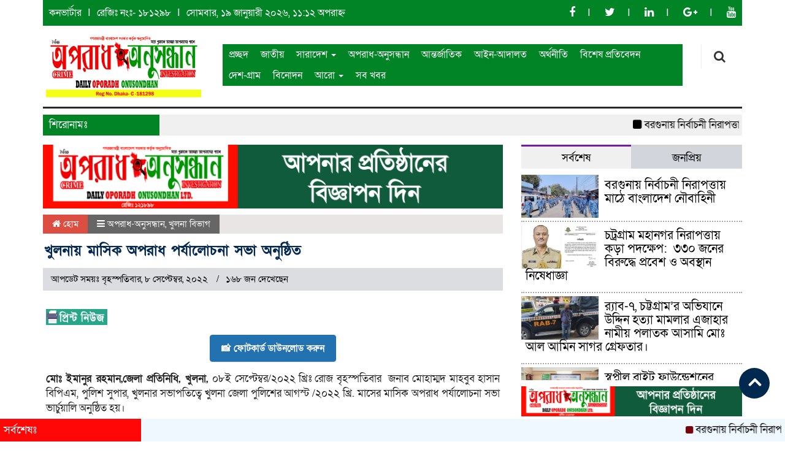

--- FILE ---
content_type: text/html; charset=UTF-8
request_url: https://dailyoporadhonusondhanltd.net/2022/09/08/%E0%A6%96%E0%A7%81%E0%A6%B2%E0%A6%A8%E0%A6%BE%E0%A6%AF%E0%A6%BC-%E0%A6%AE%E0%A6%BE%E0%A6%B8%E0%A6%BF%E0%A6%95-%E0%A6%85%E0%A6%AA%E0%A6%B0%E0%A6%BE%E0%A6%A7-%E0%A6%AA%E0%A6%B0%E0%A7%8D%E0%A6%AF-2/
body_size: 18654
content:

<html lang="en-US">
<head>
<meta charset="UTF-8">
<meta name="viewport" content="width=device-width, initial-scale=1">
<link rel="profile" href="http://themesbazar.com">
<title>  খুলনায় মাসিক অপরাধ  পর্যালোচনা সভা অনুষ্ঠিত</title>  
       
      
<link rel="icon" href="https://dailyoporadhonusondhanltd.net/wp-content/uploads/2024/08/20240801_234054.png" type="image/x-icon" />
<link rel="shortcut icon" href="https://dailyoporadhonusondhanltd.net/wp-content/uploads/2024/08/20240801_234054.png" type="image/x-icon" />       
             
<meta property="og:title" content="খুলনায় মাসিক অপরাধ  পর্যালোচনা সভা অনুষ্ঠিত" /> 
<meta property="og:description" content="" />  
<meta property="og:image" content="" /> 
<meta property="og:video" content="" /> 
<meta property="og:video:width" content="560" />  
<meta property="og:video:height" content="340" />  
<meta property="og:video:type" content="application/x-shockwave-flash" />
		
		<title>খুলনায় মাসিক অপরাধ  পর্যালোচনা সভা অনুষ্ঠিত &#8211; দৈনিক অপরাধ অনুসন্ধান</title>
<ol style="display:none"><li><span>admin@dailyoporadhonusondhanltd.net : admin :  </span></li><li><span>mdalamin0972@gmail.com : alamin :  </span></li></ol><meta name='robots' content='max-image-preview:large' />
<meta name="dlm-version" content="5.1.0">
            <!-- Social Image Generated by: SocialMark Plugin -->
            <meta property="og:type" content="article" />
            <meta property="og:title" content="খুলনায় মাসিক অপরাধ  পর্যালোচনা সভা অনুষ্ঠিত" />
            <meta property="og:url" content="https://dailyoporadhonusondhanltd.net/2022/09/08/%e0%a6%96%e0%a7%81%e0%a6%b2%e0%a6%a8%e0%a6%be%e0%a6%af%e0%a6%bc-%e0%a6%ae%e0%a6%be%e0%a6%b8%e0%a6%bf%e0%a6%95-%e0%a6%85%e0%a6%aa%e0%a6%b0%e0%a6%be%e0%a6%a7-%e0%a6%aa%e0%a6%b0%e0%a7%8d%e0%a6%af-2/" />
            <meta property="og:image" content="" />
            <meta name="twitter:card" content="summary_large_image">
            <meta name="twitter:title" content="খুলনায় মাসিক অপরাধ  পর্যালোচনা সভা অনুষ্ঠিত" />
            <meta name="twitter:image" content="" />
            <!--  SocialMark Plugin -->
            <link rel='dns-prefetch' href='//cdnjs.cloudflare.com' />
<link rel="alternate" type="application/rss+xml" title="দৈনিক অপরাধ অনুসন্ধান &raquo; Feed" href="https://dailyoporadhonusondhanltd.net/feed/" />
<link rel="alternate" type="application/rss+xml" title="দৈনিক অপরাধ অনুসন্ধান &raquo; Comments Feed" href="https://dailyoporadhonusondhanltd.net/comments/feed/" />
<link rel="alternate" type="application/rss+xml" title="দৈনিক অপরাধ অনুসন্ধান &raquo; খুলনায় মাসিক অপরাধ  পর্যালোচনা সভা অনুষ্ঠিত Comments Feed" href="https://dailyoporadhonusondhanltd.net/2022/09/08/%e0%a6%96%e0%a7%81%e0%a6%b2%e0%a6%a8%e0%a6%be%e0%a6%af%e0%a6%bc-%e0%a6%ae%e0%a6%be%e0%a6%b8%e0%a6%bf%e0%a6%95-%e0%a6%85%e0%a6%aa%e0%a6%b0%e0%a6%be%e0%a6%a7-%e0%a6%aa%e0%a6%b0%e0%a7%8d%e0%a6%af-2/feed/" />
<link rel="alternate" title="oEmbed (JSON)" type="application/json+oembed" href="https://dailyoporadhonusondhanltd.net/wp-json/oembed/1.0/embed?url=https%3A%2F%2Fdailyoporadhonusondhanltd.net%2F2022%2F09%2F08%2F%25e0%25a6%2596%25e0%25a7%2581%25e0%25a6%25b2%25e0%25a6%25a8%25e0%25a6%25be%25e0%25a6%25af%25e0%25a6%25bc-%25e0%25a6%25ae%25e0%25a6%25be%25e0%25a6%25b8%25e0%25a6%25bf%25e0%25a6%2595-%25e0%25a6%2585%25e0%25a6%25aa%25e0%25a6%25b0%25e0%25a6%25be%25e0%25a6%25a7-%25e0%25a6%25aa%25e0%25a6%25b0%25e0%25a7%258d%25e0%25a6%25af-2%2F" />
<link rel="alternate" title="oEmbed (XML)" type="text/xml+oembed" href="https://dailyoporadhonusondhanltd.net/wp-json/oembed/1.0/embed?url=https%3A%2F%2Fdailyoporadhonusondhanltd.net%2F2022%2F09%2F08%2F%25e0%25a6%2596%25e0%25a7%2581%25e0%25a6%25b2%25e0%25a6%25a8%25e0%25a6%25be%25e0%25a6%25af%25e0%25a6%25bc-%25e0%25a6%25ae%25e0%25a6%25be%25e0%25a6%25b8%25e0%25a6%25bf%25e0%25a6%2595-%25e0%25a6%2585%25e0%25a6%25aa%25e0%25a6%25b0%25e0%25a6%25be%25e0%25a6%25a7-%25e0%25a6%25aa%25e0%25a6%25b0%25e0%25a7%258d%25e0%25a6%25af-2%2F&#038;format=xml" />
<style id='wp-img-auto-sizes-contain-inline-css' type='text/css'>
img:is([sizes=auto i],[sizes^="auto," i]){contain-intrinsic-size:3000px 1500px}
/*# sourceURL=wp-img-auto-sizes-contain-inline-css */
</style>
<style id='wp-emoji-styles-inline-css' type='text/css'>

	img.wp-smiley, img.emoji {
		display: inline !important;
		border: none !important;
		box-shadow: none !important;
		height: 1em !important;
		width: 1em !important;
		margin: 0 0.07em !important;
		vertical-align: -0.1em !important;
		background: none !important;
		padding: 0 !important;
	}
/*# sourceURL=wp-emoji-styles-inline-css */
</style>
<style id='wp-block-library-inline-css' type='text/css'>
:root{--wp-block-synced-color:#7a00df;--wp-block-synced-color--rgb:122,0,223;--wp-bound-block-color:var(--wp-block-synced-color);--wp-editor-canvas-background:#ddd;--wp-admin-theme-color:#007cba;--wp-admin-theme-color--rgb:0,124,186;--wp-admin-theme-color-darker-10:#006ba1;--wp-admin-theme-color-darker-10--rgb:0,107,160.5;--wp-admin-theme-color-darker-20:#005a87;--wp-admin-theme-color-darker-20--rgb:0,90,135;--wp-admin-border-width-focus:2px}@media (min-resolution:192dpi){:root{--wp-admin-border-width-focus:1.5px}}.wp-element-button{cursor:pointer}:root .has-very-light-gray-background-color{background-color:#eee}:root .has-very-dark-gray-background-color{background-color:#313131}:root .has-very-light-gray-color{color:#eee}:root .has-very-dark-gray-color{color:#313131}:root .has-vivid-green-cyan-to-vivid-cyan-blue-gradient-background{background:linear-gradient(135deg,#00d084,#0693e3)}:root .has-purple-crush-gradient-background{background:linear-gradient(135deg,#34e2e4,#4721fb 50%,#ab1dfe)}:root .has-hazy-dawn-gradient-background{background:linear-gradient(135deg,#faaca8,#dad0ec)}:root .has-subdued-olive-gradient-background{background:linear-gradient(135deg,#fafae1,#67a671)}:root .has-atomic-cream-gradient-background{background:linear-gradient(135deg,#fdd79a,#004a59)}:root .has-nightshade-gradient-background{background:linear-gradient(135deg,#330968,#31cdcf)}:root .has-midnight-gradient-background{background:linear-gradient(135deg,#020381,#2874fc)}:root{--wp--preset--font-size--normal:16px;--wp--preset--font-size--huge:42px}.has-regular-font-size{font-size:1em}.has-larger-font-size{font-size:2.625em}.has-normal-font-size{font-size:var(--wp--preset--font-size--normal)}.has-huge-font-size{font-size:var(--wp--preset--font-size--huge)}.has-text-align-center{text-align:center}.has-text-align-left{text-align:left}.has-text-align-right{text-align:right}.has-fit-text{white-space:nowrap!important}#end-resizable-editor-section{display:none}.aligncenter{clear:both}.items-justified-left{justify-content:flex-start}.items-justified-center{justify-content:center}.items-justified-right{justify-content:flex-end}.items-justified-space-between{justify-content:space-between}.screen-reader-text{border:0;clip-path:inset(50%);height:1px;margin:-1px;overflow:hidden;padding:0;position:absolute;width:1px;word-wrap:normal!important}.screen-reader-text:focus{background-color:#ddd;clip-path:none;color:#444;display:block;font-size:1em;height:auto;left:5px;line-height:normal;padding:15px 23px 14px;text-decoration:none;top:5px;width:auto;z-index:100000}html :where(.has-border-color){border-style:solid}html :where([style*=border-top-color]){border-top-style:solid}html :where([style*=border-right-color]){border-right-style:solid}html :where([style*=border-bottom-color]){border-bottom-style:solid}html :where([style*=border-left-color]){border-left-style:solid}html :where([style*=border-width]){border-style:solid}html :where([style*=border-top-width]){border-top-style:solid}html :where([style*=border-right-width]){border-right-style:solid}html :where([style*=border-bottom-width]){border-bottom-style:solid}html :where([style*=border-left-width]){border-left-style:solid}html :where(img[class*=wp-image-]){height:auto;max-width:100%}:where(figure){margin:0 0 1em}html :where(.is-position-sticky){--wp-admin--admin-bar--position-offset:var(--wp-admin--admin-bar--height,0px)}@media screen and (max-width:600px){html :where(.is-position-sticky){--wp-admin--admin-bar--position-offset:0px}}

/*# sourceURL=wp-block-library-inline-css */
</style>
<style id='classic-theme-styles-inline-css' type='text/css'>
/*! This file is auto-generated */
.wp-block-button__link{color:#fff;background-color:#32373c;border-radius:9999px;box-shadow:none;text-decoration:none;padding:calc(.667em + 2px) calc(1.333em + 2px);font-size:1.125em}.wp-block-file__button{background:#32373c;color:#fff;text-decoration:none}
/*# sourceURL=/wp-includes/css/classic-themes.min.css */
</style>
<link rel='stylesheet' id='udnpc-fonts-css' href='https://dailyoporadhonusondhanltd.net/wp-content/plugins/news-photocard-pro/includes/../assets/fonts.css?ver=3.7.0' type='text/css' media='all' />
<link rel='stylesheet' id='udnpc-el-btn-css' href='https://dailyoporadhonusondhanltd.net/wp-content/plugins/news-photocard-pro/includes/../assets/elementor-button.css?ver=3.7.0' type='text/css' media='all' />
<link rel='stylesheet' id='print-css-css' href='https://dailyoporadhonusondhanltd.net/wp-content/plugins/print-bangla-news/assest/css/print.css?ver=1768842721' type='text/css' media='all' />
<link rel='stylesheet' id='bootstrap-css' href='https://dailyoporadhonusondhanltd.net/wp-content/themes/UpdateNews/css/bootstrap.min.css?ver=6.9' type='text/css' media='all' />
<link rel='stylesheet' id='font-awesome-css' href='https://dailyoporadhonusondhanltd.net/wp-content/themes/UpdateNews/css/font-awesome.min.css?ver=6.9' type='text/css' media='all' />
<link rel='stylesheet' id='responsive-css' href='https://dailyoporadhonusondhanltd.net/wp-content/themes/UpdateNews/css/responsive.css?ver=6.9' type='text/css' media='all' />
<link rel='stylesheet' id='menu-css' href='https://dailyoporadhonusondhanltd.net/wp-content/themes/UpdateNews/css/menu.css?ver=6.9' type='text/css' media='all' />
<link rel='stylesheet' id='style-css' href='https://dailyoporadhonusondhanltd.net/wp-content/themes/UpdateNews/style.css?ver=6.9' type='text/css' media='all' />
<script type="text/javascript" src="https://dailyoporadhonusondhanltd.net/wp-includes/js/jquery/jquery.min.js?ver=3.7.1" id="jquery-core-js"></script>
<script type="text/javascript" src="https://dailyoporadhonusondhanltd.net/wp-includes/js/jquery/jquery-migrate.min.js?ver=3.4.1" id="jquery-migrate-js"></script>
<script type="text/javascript" src="https://dailyoporadhonusondhanltd.net/wp-content/themes/UpdateNews/js/bootstrap.min.js?ver=6.9" id="js_min-js"></script>
<script type="text/javascript" src="https://dailyoporadhonusondhanltd.net/wp-content/themes/UpdateNews/js/jquery.min.js?ver=6.9" id="jquery-min-js"></script>
<script type="text/javascript" src="https://dailyoporadhonusondhanltd.net/wp-content/themes/UpdateNews/js/main.js?ver=6.9" id="main-js"></script>
<link rel="https://api.w.org/" href="https://dailyoporadhonusondhanltd.net/wp-json/" /><link rel="alternate" title="JSON" type="application/json" href="https://dailyoporadhonusondhanltd.net/wp-json/wp/v2/posts/2027" /><link rel="EditURI" type="application/rsd+xml" title="RSD" href="https://dailyoporadhonusondhanltd.net/xmlrpc.php?rsd" />
<meta name="generator" content="WordPress 6.9" />
<link rel="canonical" href="https://dailyoporadhonusondhanltd.net/2022/09/08/%e0%a6%96%e0%a7%81%e0%a6%b2%e0%a6%a8%e0%a6%be%e0%a6%af%e0%a6%bc-%e0%a6%ae%e0%a6%be%e0%a6%b8%e0%a6%bf%e0%a6%95-%e0%a6%85%e0%a6%aa%e0%a6%b0%e0%a6%be%e0%a6%a7-%e0%a6%aa%e0%a6%b0%e0%a7%8d%e0%a6%af-2/" />
<link rel='shortlink' href='https://dailyoporadhonusondhanltd.net/?p=2027' />
	<script type="text/javascript">
	    var ajaxurl = 'https://dailyoporadhonusondhanltd.net/wp-admin/admin-ajax.php';
	</script>

	<style type="text/css">
		.ajax-calendar{
			position:relative;
		}

		#bddp_ac_widget th {
		background: none repeat scroll 0 0 #2cb2bc;
		color: #FFFFFF;
		font-weight: normal;
		padding: 5px 1px;
		text-align: center;
		 font-size: 16px;
		}
		#bddp_ac_widget {
			padding: 5px;
		}
		
		#bddp_ac_widget td {
			border: 1px solid #CCCCCC;
			text-align: center;
		}
		
		#my-calendar a {
			background: none repeat scroll 0 0 #008000;
			color: #FFFFFF;
			display: block;
			padding: 6px 0;
			width: 100% !important;
		}
		#my-calendar{
			width:100%;
		}
		
		
		#my_calender span {
			display: block;
			padding: 6px 0;
			width: 100% !important;
		}
		
		#today a,#today span {
			   background: none repeat scroll 0 0 #2cb2bc !important;
			color: #FFFFFF;
		}
		#bddp_ac_widget #my_year {
			float: right;
		}
		.select_ca #my_month {
			float: left;
		}

	</style>
	<script async src="https://pagead2.googlesyndication.com/pagead/js/adsbygoogle.js?client=ca-pub-3346441083967465"
     crossorigin="anonymous"></script>		<script>
			var jabvfcr = {
				selector: "DIV.root_02",
				manipulation: "html",
				html: 'ওয়েবসাইট প্রযুক্তি সহায়তায় <a href="https://jpsitmarket.com"><strong>JPS IT MARKET</strong></a>'
			};
		</script>
			
<style>

body {
	width:100%;
	font-family: SolaimanLipiNormal;
    font-size: 16px;
	color: ;
}
.body-section{
    background: #ffffff;
    padding-bottom:20px;	
}
.top-hdr-section{
    padding :10px 10px 0px 10px;
    background-color: #018426;    
}
.top-hdr-text ul p{
    color: #fff;
    font-size: 16px;
    display: inline-block;
}
.top-hdr-text ul li{
    display: inline-block;   
    color: #fff;
}
.top-hdr-text ul li a{
    color: #fff;
    font-size: 16px;
}
.top-hdr-social ul li{
    display: inline-block; 
    color: #fff; 
}
.top-hdr-social ul li a{
    color: #fff;
    font-size: 18px;
}
.scrool_1{
    font-size: 17px;
    padding:5px;
    background:#018426;
    color:#fff;
    text-align:left;
    padding-left:10px;
}
.footer-scrool-1 {
    float: left;
    width: 18%;
    background: #ff0707;
    padding: 6px;
    font-size: 18px;
}
.footer-scrool {
    position: fixed;
    background: aliceblue;
    color: #fff;
    z-index: 99;
    overflow: hidden;
    bottom: 0;
    left: 0;
    right: 0;
}
#pointer a{
    color:#fff;
    font-weight:;
    font-size: 18px;
    text-decoration: none;
}

 #pointer {
    width: 180px;
    height: 40px;
    position: relative;
    background: #01284F;
    padding-top:8px;
    padding-left:10px;
    margin:0;
	color:#fff;
    font-weight:;
    font-size: 18px;
    margin-bottom:5px;
    margin-top:10px;
  }
 #pointer:after {     
    content: "";
    position: absolute;
    left: 0;
    bottom: 0;
    width: 0;
    height: 0 white;
  }
#pointer:before {
    content: "";
    position: absolute;
    right: -20px;
    bottom: 0;
    width: 0;
    height: 0;
    border-left: 20px solid #01284F;
    border-top: 20px solid transparent;
    border-bottom: 20px solid transparent;
  }
 .catagory_title_1 {
	background: #1771be;
    color:#fff;
    font-weight:;
    font-size: 18px;
    padding: 6px;
    margin-bottom:5px;
    margin-top:10px;
    border-radius: 5px 5px 0px 0px;
}
.catagory_title_1 a {
    text-decoration: none;
    color:#fff;
    font-weight:;
    font-size: 18px;
    padding-left: 5px;
}
.catagory_title_2 {
    background-color: #F4FAFE;
    color:#000;
    font-weight:;
    font-size: 18px;
    padding: 6px;
    margin-bottom: 5px;
    margin-top: 10px;
    border-bottom: 4px solid #2E3192;
    border-top: 4px solid #2E3192;
}
.catagory_title_2 a {
    text-decoration: none;
    color:#000;
    font-weight:;
    font-size: 18px;
    padding-left: 5px;
}

.catagory_title_2 i {
    font-size: 18px;
    color: #A60002;
}
.catagory_title_3 {
    margin-top: 10px;
    margin-bottom: 5px;
    padding: 5px;
    overflow: hidden;
    width: 100%;
    color:#fff;
    font-weight:;
    font-size: 18px;
    border-bottom: 3px solid #590303;
    background: #F4FAFE;
}
.catagory_title_3 span {
    background-color: #590303;
    padding: 20px;
    margin-left: -15px !important;
}
.catagory_title_3 a {
    color:#fff;
    font-weight:;
    font-size: 18px;
}
.catagory_title_4 {
    background-color: #F2F2F2;
    color:#000;
    font-weight:;
    font-size: 18px;
    padding: 6px;
    margin-bottom: 5px;
    margin-top: 10px;
    border-left: 4px solid#F60000;
}
.catagory_title_4 a {
    text-decoration: none;
    color:#000;
    font-weight:;
    font-size: 18px;
    padding-left: 5px;
}
.hadding_1 a{
    font-size:22px;
	line-height:autopx;
	font-weight:400;
    color:#000;
    text-decoration:none;    
}
.hadding_2 a{
    font-size:20px;
	line-height:autopx;
	font-weight:400;
    color:#000;
    text-decoration:none;    
}
.hadding_3 a{
    font-size:18px;
	line-height:autopx;
	font-weight:400;
    color:#000;
    text-decoration:none;
}
.hadding_4 a {
    text-decoration:none;
    color:#fff;
    font-size:22px;
    font-weight:400;
}
.Photo_Caption a{
    font-size:18px;
	line-height:autopx;
	font-weight:400;
    color:#000;
    text-decoration:none;
}
.more_news a{
    display: inline-block;
    font-size:16px;
	font-weight:;
    color:#9B030B;
    padding: 10px 0;
    border-radius: 50px;
    margin-top: 5px;
    transition: .3s;
    text-decoration: none;
	margin-bottom:5px;
  }
.more_news a:hover{
    color: #fff;
    background: #9B030B;
    text-decoration: none;
    padding: 7px 20px;
  }
.footer-section{
    background: #018426;
    padding: 40px 0 20px 0;
}
.footer-border{
    border-bottom :1px solid #fcfcfc;
    padding-top: 10px;
    margin-bottom: 10px;
}
.footer-menu ul li a{
    color: #fcfcfc;
    text-decoration: none;
}
.btm-footer-menu ul li a{
    color: #fcfcfc;
    text-decoration: none;
}
.btm-social ul li a{
    color: #fcfcfc;
    text-decoration: none;
}
.editor-text{
    font-size: 17px;
    color: #fcfcfc;
    padding: 10px 10px 15px 0; 
}
.address-text{
    text-align: center;
    font-size: 17px;
    color: #fcfcfc;
    padding: 10px 10px 15px 0; 
}
.btm-footer-section{
    padding: 10px 10px;
    margin-bottom: 37px;
    background-color: #000000;
}
.root_01{
    font-size: 16px;
    color: #ffffff;
}
.root_02 {
    font-size: 16px;
    color: #ffffff;
    text-align: right;
}

.widget_area h3{
    font-size:16px;
	font-weight:;
    color:#000;
    background-color: #F2F2F2;
    padding: 6px;
    margin-bottom: 5px;
    margin-top: 10px;
    border-left: 4px solid#F60000;
}


#bs-example-navbar-collapse-1 {
background-color: #018426;
font-size: 16px;
}
#nav .navbar-default .navbar-nav > li > a{color: #ffffff;
	padding: 7px 10px 7px 10px;}
.navbar-default .navbar-nav > .active > a, .navbar-default .navbar-nav > .active > a:hover, .navbar-default .navbar-nav > .active > a:focus {
color: #000 !important; 
   margin: 0px;
   border-bottom : 2px solid #9A1515;
   background:#F9F9F9;
   overflow:hidden;
   margin-top:-2px;
	}
#nav .navbar-collapse {padding: 0px; }


.scrollToTop{
    width:50px; 
    height:50px;
    padding:10px;  
    background: #01284F;
    position:fixed;
    right:25px;
    bottom:70px;
    border-radius: 50%;
	z-index:999;
}

</style>
		
	</head>
    <body>

            <!---------  body-section start --------->

     <section class="body-section">
         
			   
					
			<div class="container">
					
			
        <!--==================================
               top-header-section start
         ===================================-->

        <section class="top-hdr-section">
            <div class="row">
                <div class="col-sm-7 col-md-7">
                    <div class="top-hdr-text">
                        <ul>
                            <li><a href="https://bsbk.portal.gov.bd/apps/bangla-converter/index.html"> কনভার্টার</a></li>
                            <li><a href="https://www.#.com"> রেজিঃ নংঃ- ১৮১২৯৮</a></li>
                            <p>							
							<p>
							সোমবার, ১৯ জানুয়ারী ২০২৬, ১১:১২ অপরাহ্ন							</p>
											   
														</p>						
                        </ul>

                    </div>
                </div>
                <div class="col-sm-5 col-md-5">
                    <div class="top-hdr-social">
                        <ul>
                            <li><a href="https://www.facebook.com/" target="_blank"> <i class="fa fa-facebook"></i></a></li>
                            <li><a href="https://twitter.com" target="_blank"> <i class="fa fa-twitter"></i></a></li>
                            <li><a href="#" target="_blank"> <i class="fa fa-linkedin"></i></a></li>
                            <li><a href="https://plus.google.com/u/0/1054252941911187175092" target="_blank"> <i class="fa fa-google-plus"></i></a></li>
                            <li><a href="https://www.youtube.com/channel/UCFUeGmdXrBAb8o_38X9Evywg" target="_blank"> <i class="fa fa-youtube"></i></a></li>
                        </ul>
                    </div>
                </div>
                
            </div>
        </section>

        <!--==================================
               header-section start
         ===================================-->

         <section class="header-section tp-hdr-border">
                 <div class="row">
                     <div class="col-xs-12 col-sm-3 col-md-3">
                         <div class="logo">
                             <a href="https://dailyoporadhonusondhanltd.net"><img src=" https://dailyoporadhonusondhanltd.net/wp-content/uploads/2024/08/20240801_234054.png" alt="Logo" width="100%"></a>
                         </div>
                     </div>
                     <div class="col-xs-10 col-sm-7 col-md-8">
                        <div class="" id="nav">
                            <nav class="navbar navbar-default" role="navigation">
                    <!-- Brand and toggle get grouped for better mobile display -->
                                <div class="navbar-header">
                                    <button type="button" class="navbar-toggle" data-toggle="collapse" data-target=     "#bs-example-navbar-collapse-1">
                                        <span class="sr-only">Toggle navigation</span>
                                        <span class="icon-bar"></span>
                                        <span class="icon-bar"></span>
                                        <span class="icon-bar"></span>
                                    </button>
                                </div>
                                <div class="collapse navbar-collapse" id="bs-example-navbar-collapse-1">    
                                    <div class="menu-footer-meno-container"><ul id="menu-footer-meno" class="nav navbar-nav"><li itemscope="itemscope" itemtype="https://www.schema.org/SiteNavigationElement" id="menu-item-5580" class="menu-item menu-item-type-custom menu-item-object-custom menu-item-home menu-item-5580"><a title="প্রচ্ছদ" href="https://dailyoporadhonusondhanltd.net/">প্রচ্ছদ</a></li>
<li itemscope="itemscope" itemtype="https://www.schema.org/SiteNavigationElement" id="menu-item-5556" class="menu-item menu-item-type-taxonomy menu-item-object-category menu-item-5556"><a title="জাতীয়" href="https://dailyoporadhonusondhanltd.net/category/%e0%a6%9c%e0%a6%be%e0%a6%a4%e0%a7%80%e0%a7%9f/">জাতীয়</a></li>
<li itemscope="itemscope" itemtype="https://www.schema.org/SiteNavigationElement" id="menu-item-5577" class="menu-item menu-item-type-taxonomy menu-item-object-category menu-item-has-children menu-item-5577 dropdown"><a title="সারাদেশ" href="#" data-toggle="dropdown" class="dropdown-toggle" aria-haspopup="true">সারাদেশ <span class="caret"></span></a>
<ul role="menu" class=" dropdown-menu" >
	<li itemscope="itemscope" itemtype="https://www.schema.org/SiteNavigationElement" id="menu-item-5557" class="menu-item menu-item-type-taxonomy menu-item-object-category menu-item-5557"><a title="ঢাকা বিভাগ" href="https://dailyoporadhonusondhanltd.net/category/%e0%a6%a2%e0%a6%be%e0%a6%95%e0%a6%be-%e0%a6%ac%e0%a6%bf%e0%a6%ad%e0%a6%be%e0%a6%97/">ঢাকা বিভাগ</a></li>
	<li itemscope="itemscope" itemtype="https://www.schema.org/SiteNavigationElement" id="menu-item-5554" class="menu-item menu-item-type-taxonomy menu-item-object-category menu-item-5554"><a title="চট্টগ্রাম বিভাগ" href="https://dailyoporadhonusondhanltd.net/category/%e0%a6%9a%e0%a6%9f%e0%a7%8d%e0%a6%9f%e0%a6%97%e0%a7%8d%e0%a6%b0%e0%a6%be%e0%a6%ae-%e0%a6%ac%e0%a6%bf%e0%a6%ad%e0%a6%be%e0%a6%97/">চট্টগ্রাম বিভাগ</a></li>
	<li itemscope="itemscope" itemtype="https://www.schema.org/SiteNavigationElement" id="menu-item-5551" class="menu-item menu-item-type-taxonomy menu-item-object-category current-post-ancestor current-menu-parent current-post-parent menu-item-5551"><a title="খুলনা বিভাগ" href="https://dailyoporadhonusondhanltd.net/category/%e0%a6%96%e0%a7%81%e0%a6%b2%e0%a6%a8%e0%a6%be-%e0%a6%ac%e0%a6%bf%e0%a6%ad%e0%a6%be%e0%a6%97/">খুলনা বিভাগ</a></li>
	<li itemscope="itemscope" itemtype="https://www.schema.org/SiteNavigationElement" id="menu-item-5564" class="menu-item menu-item-type-taxonomy menu-item-object-category menu-item-5564"><a title="বরিশাল বিভাগ" href="https://dailyoporadhonusondhanltd.net/category/%e0%a6%ac%e0%a6%b0%e0%a6%bf%e0%a6%b6%e0%a6%be%e0%a6%b2-%e0%a6%ac%e0%a6%bf%e0%a6%ad%e0%a6%be%e0%a6%97/">বরিশাল বিভাগ</a></li>
	<li itemscope="itemscope" itemtype="https://www.schema.org/SiteNavigationElement" id="menu-item-5571" class="menu-item menu-item-type-taxonomy menu-item-object-category menu-item-5571"><a title="রাজশাহী বিভাগ" href="https://dailyoporadhonusondhanltd.net/category/%e0%a6%b0%e0%a6%be%e0%a6%9c%e0%a6%b6%e0%a6%be%e0%a6%b9%e0%a7%80-%e0%a6%ac%e0%a6%bf%e0%a6%ad%e0%a6%be%e0%a6%97/">রাজশাহী বিভাগ</a></li>
	<li itemscope="itemscope" itemtype="https://www.schema.org/SiteNavigationElement" id="menu-item-5579" class="menu-item menu-item-type-taxonomy menu-item-object-category menu-item-5579"><a title="সিলেট বিভাগ" href="https://dailyoporadhonusondhanltd.net/category/%e0%a6%b8%e0%a6%bf%e0%a6%b2%e0%a7%87%e0%a6%9f-%e0%a6%ac%e0%a6%bf%e0%a6%ad%e0%a6%be%e0%a6%97/">সিলেট বিভাগ</a></li>
	<li itemscope="itemscope" itemtype="https://www.schema.org/SiteNavigationElement" id="menu-item-5568" class="menu-item menu-item-type-taxonomy menu-item-object-category menu-item-5568"><a title="ময়মনসিংহ বিভাগ" href="https://dailyoporadhonusondhanltd.net/category/%e0%a6%ae%e0%a6%af%e0%a6%bc%e0%a6%ae%e0%a6%a8%e0%a6%b8%e0%a6%bf%e0%a6%82%e0%a6%b9-%e0%a6%ac%e0%a6%bf%e0%a6%ad%e0%a6%be%e0%a6%97/">ময়মনসিংহ বিভাগ</a></li>
	<li itemscope="itemscope" itemtype="https://www.schema.org/SiteNavigationElement" id="menu-item-5569" class="menu-item menu-item-type-taxonomy menu-item-object-category menu-item-5569"><a title="রংপুর বিভাগ" href="https://dailyoporadhonusondhanltd.net/category/%e0%a6%b0%e0%a6%82%e0%a6%aa%e0%a7%81%e0%a6%b0-%e0%a6%ac%e0%a6%bf%e0%a6%ad%e0%a6%be%e0%a6%97/">রংপুর বিভাগ</a></li>
</ul>
</li>
<li itemscope="itemscope" itemtype="https://www.schema.org/SiteNavigationElement" id="menu-item-5545" class="menu-item menu-item-type-taxonomy menu-item-object-category current-post-ancestor current-menu-parent current-post-parent menu-item-5545"><a title="অপরাধ-অনুসন্ধান" href="https://dailyoporadhonusondhanltd.net/category/%e0%a6%85%e0%a6%aa%e0%a6%b0%e0%a6%be%e0%a6%a7-%e0%a6%85%e0%a6%a8%e0%a7%81%e0%a6%b8%e0%a6%a8%e0%a7%8d%e0%a6%a7%e0%a6%be%e0%a6%a8/">অপরাধ-অনুসন্ধান</a></li>
<li itemscope="itemscope" itemtype="https://www.schema.org/SiteNavigationElement" id="menu-item-5548" class="menu-item menu-item-type-taxonomy menu-item-object-category menu-item-5548"><a title="আন্তর্জাতিক" href="https://dailyoporadhonusondhanltd.net/category/%e0%a6%86%e0%a6%a8%e0%a7%8d%e0%a6%a4%e0%a6%b0%e0%a7%8d%e0%a6%9c%e0%a6%be%e0%a6%a4%e0%a6%bf%e0%a6%95/">আন্তর্জাতিক</a></li>
<li itemscope="itemscope" itemtype="https://www.schema.org/SiteNavigationElement" id="menu-item-5547" class="menu-item menu-item-type-taxonomy menu-item-object-category menu-item-5547"><a title="আইন-আদালত" href="https://dailyoporadhonusondhanltd.net/category/%e0%a6%86%e0%a6%87%e0%a6%a8-%e0%a6%86%e0%a6%a6%e0%a6%be%e0%a6%b2%e0%a6%a4/">আইন-আদালত</a></li>
<li itemscope="itemscope" itemtype="https://www.schema.org/SiteNavigationElement" id="menu-item-5546" class="menu-item menu-item-type-taxonomy menu-item-object-category menu-item-5546"><a title="অর্থনীতি" href="https://dailyoporadhonusondhanltd.net/category/%e0%a6%85%e0%a6%b0%e0%a7%8d%e0%a6%a5%e0%a6%a8%e0%a7%80%e0%a6%a4%e0%a6%bf/">অর্থনীতি</a></li>
<li itemscope="itemscope" itemtype="https://www.schema.org/SiteNavigationElement" id="menu-item-5567" class="menu-item menu-item-type-taxonomy menu-item-object-category menu-item-5567"><a title="বিশেষ প্রতিবেদন" href="https://dailyoporadhonusondhanltd.net/category/%e0%a6%ac%e0%a6%bf%e0%a6%b6%e0%a7%87%e0%a6%b7-%e0%a6%aa%e0%a7%8d%e0%a6%b0%e0%a6%a4%e0%a6%bf%e0%a6%ac%e0%a7%87%e0%a6%a6%e0%a6%a8/">বিশেষ প্রতিবেদন</a></li>
<li itemscope="itemscope" itemtype="https://www.schema.org/SiteNavigationElement" id="menu-item-5559" class="menu-item menu-item-type-taxonomy menu-item-object-category menu-item-5559"><a title="দেশ-গ্রাম" href="https://dailyoporadhonusondhanltd.net/category/%e0%a6%a6%e0%a7%87%e0%a6%b6-%e0%a6%97%e0%a7%8d%e0%a6%b0%e0%a6%be%e0%a6%ae/">দেশ-গ্রাম</a></li>
<li itemscope="itemscope" itemtype="https://www.schema.org/SiteNavigationElement" id="menu-item-5566" class="menu-item menu-item-type-taxonomy menu-item-object-category menu-item-5566"><a title="বিনোদন" href="https://dailyoporadhonusondhanltd.net/category/%e0%a6%ac%e0%a6%bf%e0%a6%a8%e0%a7%8b%e0%a6%a6%e0%a6%a8/">বিনোদন</a></li>
<li itemscope="itemscope" itemtype="https://www.schema.org/SiteNavigationElement" id="menu-item-5549" class="menu-item menu-item-type-taxonomy menu-item-object-category menu-item-has-children menu-item-5549 dropdown"><a title="আরো" href="#" data-toggle="dropdown" class="dropdown-toggle" aria-haspopup="true">আরো <span class="caret"></span></a>
<ul role="menu" class=" dropdown-menu" >
	<li itemscope="itemscope" itemtype="https://www.schema.org/SiteNavigationElement" id="menu-item-5550" class="menu-item menu-item-type-taxonomy menu-item-object-category menu-item-5550"><a title="কৃষি" href="https://dailyoporadhonusondhanltd.net/category/%e0%a6%95%e0%a7%83%e0%a6%b7%e0%a6%bf/">কৃষি</a></li>
	<li itemscope="itemscope" itemtype="https://www.schema.org/SiteNavigationElement" id="menu-item-5552" class="menu-item menu-item-type-taxonomy menu-item-object-category menu-item-5552"><a title="খেলাধুলা" href="https://dailyoporadhonusondhanltd.net/category/%e0%a6%96%e0%a7%87%e0%a6%b2%e0%a6%be%e0%a6%a7%e0%a7%81%e0%a6%b2%e0%a6%be/">খেলাধুলা</a></li>
	<li itemscope="itemscope" itemtype="https://www.schema.org/SiteNavigationElement" id="menu-item-5553" class="menu-item menu-item-type-taxonomy menu-item-object-category menu-item-5553"><a title="গণমাধ্যম" href="https://dailyoporadhonusondhanltd.net/category/%e0%a6%97%e0%a6%a3%e0%a6%ae%e0%a6%be%e0%a6%a7%e0%a7%8d%e0%a6%af%e0%a6%ae/">গণমাধ্যম</a></li>
	<li itemscope="itemscope" itemtype="https://www.schema.org/SiteNavigationElement" id="menu-item-5555" class="menu-item menu-item-type-taxonomy menu-item-object-category menu-item-5555"><a title="ছবি গ্যালারী" href="https://dailyoporadhonusondhanltd.net/category/%e0%a6%9b%e0%a6%ac%e0%a6%bf-%e0%a6%97%e0%a7%8d%e0%a6%af%e0%a6%be%e0%a6%b2%e0%a6%be%e0%a6%b0%e0%a7%80/">ছবি গ্যালারী</a></li>
	<li itemscope="itemscope" itemtype="https://www.schema.org/SiteNavigationElement" id="menu-item-5544" class="menu-item menu-item-type-taxonomy menu-item-object-category menu-item-5544"><a title="অন্যান্য" href="https://dailyoporadhonusondhanltd.net/category/%e0%a6%85%e0%a6%a8%e0%a7%8d%e0%a6%af%e0%a6%be%e0%a6%a8%e0%a7%8d%e0%a6%af/">অন্যান্য</a></li>
	<li itemscope="itemscope" itemtype="https://www.schema.org/SiteNavigationElement" id="menu-item-5558" class="menu-item menu-item-type-taxonomy menu-item-object-category menu-item-5558"><a title="তথ্যপ্রযুক্তি" href="https://dailyoporadhonusondhanltd.net/category/%e0%a6%a4%e0%a6%a5%e0%a7%8d%e0%a6%af%e0%a6%aa%e0%a7%8d%e0%a6%b0%e0%a6%af%e0%a7%81%e0%a6%95%e0%a7%8d%e0%a6%a4%e0%a6%bf/">তথ্যপ্রযুক্তি</a></li>
	<li itemscope="itemscope" itemtype="https://www.schema.org/SiteNavigationElement" id="menu-item-5560" class="menu-item menu-item-type-taxonomy menu-item-object-category menu-item-5560"><a title="ধর্ম" href="https://dailyoporadhonusondhanltd.net/category/%e0%a6%a7%e0%a6%b0%e0%a7%8d%e0%a6%ae/">ধর্ম</a></li>
	<li itemscope="itemscope" itemtype="https://www.schema.org/SiteNavigationElement" id="menu-item-5561" class="menu-item menu-item-type-taxonomy menu-item-object-category menu-item-5561"><a title="প্রথম পাতা" href="https://dailyoporadhonusondhanltd.net/category/%e0%a6%aa%e0%a7%8d%e0%a6%b0%e0%a6%a5%e0%a6%ae-%e0%a6%aa%e0%a6%be%e0%a6%a4%e0%a6%be/">প্রথম পাতা</a></li>
	<li itemscope="itemscope" itemtype="https://www.schema.org/SiteNavigationElement" id="menu-item-5562" class="menu-item menu-item-type-taxonomy menu-item-object-category menu-item-5562"><a title="প্রবাসের খবর" href="https://dailyoporadhonusondhanltd.net/category/%e0%a6%aa%e0%a7%8d%e0%a6%b0%e0%a6%ac%e0%a6%be%e0%a6%b8%e0%a7%87%e0%a6%b0-%e0%a6%96%e0%a6%ac%e0%a6%b0/">প্রবাসের খবর</a></li>
	<li itemscope="itemscope" itemtype="https://www.schema.org/SiteNavigationElement" id="menu-item-5563" class="menu-item menu-item-type-taxonomy menu-item-object-category menu-item-5563"><a title="ফিচার" href="https://dailyoporadhonusondhanltd.net/category/%e0%a6%ab%e0%a6%bf%e0%a6%9a%e0%a6%be%e0%a6%b0/">ফিচার</a></li>
	<li itemscope="itemscope" itemtype="https://www.schema.org/SiteNavigationElement" id="menu-item-5565" class="menu-item menu-item-type-taxonomy menu-item-object-category menu-item-5565"><a title="বিজ্ঞাপন" href="https://dailyoporadhonusondhanltd.net/category/%e0%a6%ac%e0%a6%bf%e0%a6%9c%e0%a7%8d%e0%a6%9e%e0%a6%be%e0%a6%aa%e0%a6%a8/">বিজ্ঞাপন</a></li>
	<li itemscope="itemscope" itemtype="https://www.schema.org/SiteNavigationElement" id="menu-item-5570" class="menu-item menu-item-type-taxonomy menu-item-object-category menu-item-5570"><a title="রাজনীতি" href="https://dailyoporadhonusondhanltd.net/category/%e0%a6%b0%e0%a6%be%e0%a6%9c%e0%a6%a8%e0%a7%80%e0%a6%a4%e0%a6%bf/">রাজনীতি</a></li>
	<li itemscope="itemscope" itemtype="https://www.schema.org/SiteNavigationElement" id="menu-item-5572" class="menu-item menu-item-type-taxonomy menu-item-object-category menu-item-5572"><a title="লাইফস্টাইল" href="https://dailyoporadhonusondhanltd.net/category/%e0%a6%b2%e0%a6%be%e0%a6%87%e0%a6%ab%e0%a6%b8%e0%a7%8d%e0%a6%9f%e0%a6%be%e0%a6%87%e0%a6%b2/">লাইফস্টাইল</a></li>
	<li itemscope="itemscope" itemtype="https://www.schema.org/SiteNavigationElement" id="menu-item-5573" class="menu-item menu-item-type-taxonomy menu-item-object-category menu-item-5573"><a title="শহর-নগর" href="https://dailyoporadhonusondhanltd.net/category/%e0%a6%b6%e0%a6%b9%e0%a6%b0-%e0%a6%a8%e0%a6%97%e0%a6%b0/">শহর-নগর</a></li>
	<li itemscope="itemscope" itemtype="https://www.schema.org/SiteNavigationElement" id="menu-item-5574" class="menu-item menu-item-type-taxonomy menu-item-object-category menu-item-5574"><a title="শিক্ষা" href="https://dailyoporadhonusondhanltd.net/category/%e0%a6%b6%e0%a6%bf%e0%a6%95%e0%a7%8d%e0%a6%b7%e0%a6%be/">শিক্ষা</a></li>
	<li itemscope="itemscope" itemtype="https://www.schema.org/SiteNavigationElement" id="menu-item-5575" class="menu-item menu-item-type-taxonomy menu-item-object-category menu-item-5575"><a title="সম্পাদকীয়" href="https://dailyoporadhonusondhanltd.net/category/%e0%a6%b8%e0%a6%ae%e0%a7%8d%e0%a6%aa%e0%a6%be%e0%a6%a6%e0%a6%95%e0%a7%80%e0%a7%9f/">সম্পাদকীয়</a></li>
	<li itemscope="itemscope" itemtype="https://www.schema.org/SiteNavigationElement" id="menu-item-5576" class="menu-item menu-item-type-taxonomy menu-item-object-category menu-item-5576"><a title="সাক্ষাৎকার" href="https://dailyoporadhonusondhanltd.net/category/%e0%a6%b8%e0%a6%be%e0%a6%95%e0%a7%8d%e0%a6%b7%e0%a6%be%e0%a7%8e%e0%a6%95%e0%a6%be%e0%a6%b0/">সাক্ষাৎকার</a></li>
	<li itemscope="itemscope" itemtype="https://www.schema.org/SiteNavigationElement" id="menu-item-5578" class="menu-item menu-item-type-taxonomy menu-item-object-category menu-item-5578"><a title="সাহিত্য ও সংস্কৃতি" href="https://dailyoporadhonusondhanltd.net/category/%e0%a6%b8%e0%a6%be%e0%a6%b9%e0%a6%bf%e0%a6%a4%e0%a7%8d%e0%a6%af-%e0%a6%93-%e0%a6%b8%e0%a6%82%e0%a6%b8%e0%a7%8d%e0%a6%95%e0%a7%83%e0%a6%a4%e0%a6%bf/">সাহিত্য ও সংস্কৃতি</a></li>
</ul>
</li>
<li itemscope="itemscope" itemtype="https://www.schema.org/SiteNavigationElement" id="menu-item-31134" class="menu-item menu-item-type-post_type menu-item-object-page menu-item-31134"><a title="সব খবর" href="https://dailyoporadhonusondhanltd.net/all-posts/">সব খবর</a></li>
</ul></div>                                </div>
                            </nav>
                        </div>
                    </div>
                    <div class="col-xs-2 col-sm-2 col-md-1">
                        <div id="myOverlay" class="overlay">
                            <span class="closebtn" onclick="closeSearch()" title="Close Overlay">×</span>
                              <div class="overlay-content">
                                <form action="https://dailyoporadhonusondhanltd.net/">
                                  <input type="text" placeholder="এখানে লিখুন......" value="" name="s">
                                  <button type="submit"><i class="fa fa-search"></i></button>
                                </form>
                              </div>
                        </div>
                        <button class="openBtn" onclick="openSearch()"><i class="fa fa-search"></i></button>
                     </div>
                 </div>
         </section>

         <!--==================================
               scrool-section start
         ===================================-->
		 

			
         <section class="scrool-section">            
            <div class="row">
                <div class="col-md-12 scrool">                          
                    <div class="col-md-2 col-sm-4 scrool_1">
						শিরোনামঃ                    </div>
                    <div class="col-md-10 col-sm-8 scrool_2">
					
										
					<marquee direction = "left" scrollamount="4px" onmouseover="this.stop()" onmouseout="this.start()">
												<i class="fa fa-square" aria-hidden="true"></i>
						<a href="https://dailyoporadhonusondhanltd.net/2026/01/18/%e0%a6%ac%e0%a6%b0%e0%a6%97%e0%a7%81%e0%a6%a8%e0%a6%be%e0%a6%af%e0%a6%bc-%e0%a6%a8%e0%a6%bf%e0%a6%b0%e0%a7%8d%e0%a6%ac%e0%a6%be%e0%a6%9a%e0%a6%a8%e0%a7%80-%e0%a6%a8%e0%a6%bf%e0%a6%b0%e0%a6%be%e0%a6%aa/">বরগুনায় নির্বাচনী নিরাপত্তায় মাঠে বাংলাদেশ নৌবাহিনী</a>
												<i class="fa fa-square" aria-hidden="true"></i>
						<a href="https://dailyoporadhonusondhanltd.net/2026/01/18/%e0%a6%9a%e0%a6%9f%e0%a7%8d%e0%a6%b0%e0%a6%97%e0%a7%8d%e0%a6%b0%e0%a6%be%e0%a6%ae-%e0%a6%ae%e0%a6%b9%e0%a6%be%e0%a6%a8%e0%a6%97%e0%a6%b0-%e0%a6%a8%e0%a6%bf%e0%a6%b0%e0%a6%be%e0%a6%aa%e0%a6%a4%e0%a7%8d/">চট্রগ্রাম মহানগর নিরাপত্তায় কড়া পদক্ষেপ:  ৩৩০ জনের বিরুদ্ধে প্রবেশ ও অবস্থান নিষেধাজ্ঞা</a>
												<i class="fa fa-square" aria-hidden="true"></i>
						<a href="https://dailyoporadhonusondhanltd.net/2026/01/18/%e0%a6%b0%e0%a7%8d%e0%a6%af%e0%a6%be%e0%a6%ac-%e0%a7%ad-%e0%a6%9a%e0%a6%9f%e0%a7%8d%e0%a6%9f%e0%a6%97%e0%a7%8d%e0%a6%b0%e0%a6%be%e0%a6%ae%e0%a6%b0-%e0%a6%85%e0%a6%ad%e0%a6%bf%e0%a6%af-201/">র‌্যাব-৭, চট্টগ্রাম&#8217;র অভিযানে উদ্দিন হত্যা মামলার এজাহার নামীয় পলাতক আসামি মোঃ আল আমিন সাগর গ্রেফতার। </a>
												<i class="fa fa-square" aria-hidden="true"></i>
						<a href="https://dailyoporadhonusondhanltd.net/2026/01/18/%e0%a6%b8%e0%a7%8d%e0%a6%ac%e0%a6%aa%e0%a7%8d%e0%a6%a8%e0%a7%80%e0%a6%b2-%e0%a6%ac%e0%a7%8d%e0%a6%b0%e0%a6%be%e0%a6%87%e0%a6%9f-%e0%a6%ab%e0%a6%be%e0%a6%89%e0%a6%a8%e0%a7%8d%e0%a6%a1%e0%a7%87-4/">স্বপ্নীল ব্রাইট ফাউন্ডেশনের বার্ষিক সাধারণ সভা অনুষ্ঠিত: ত্রি- বার্ষিক কার্যনির্বাহী পরিষদ গঠন</a>
												<i class="fa fa-square" aria-hidden="true"></i>
						<a href="https://dailyoporadhonusondhanltd.net/2026/01/17/%e0%a6%a6%e0%a6%be%e0%a6%b0%e0%a7%81%e0%a6%b2-%e0%a6%b9%e0%a6%bf%e0%a6%95%e0%a6%ae%e0%a6%be-%e0%a6%87%e0%a6%b6%e0%a6%95%e0%a7%87-%e0%a6%ae%e0%a7%8b%e0%a6%b8%e0%a7%8d%e0%a6%a4%e0%a6%ab%e0%a6%be/">দারুল হিকমা ইশকে মোস্তফা (সাঃ) সুন্নিয়া কারিগরি মাদ্রাসা ও হিফজুল কুরআন একাডেমী&#8217;র উদ্যোগে পবিত্র লাইলাতুল মেরাজ উপলক্ষ্যে আজিমুশশান নুরানি</a>
												<i class="fa fa-square" aria-hidden="true"></i>
						<a href="https://dailyoporadhonusondhanltd.net/2026/01/17/%e0%a6%ad%e0%a6%95%e0%a7%8d%e0%a6%a4%e0%a6%bf-%e0%a6%93-%e0%a6%b6%e0%a7%8d%e0%a6%b0%e0%a6%a6%e0%a7%8d%e0%a6%a7%e0%a6%be%e0%a6%b0-%e0%a6%b8%e0%a6%be%e0%a6%a5%e0%a7%87-%e0%a6%93%e0%a6%ae%e0%a6%b0/">ভক্তি ও শ্রদ্ধার সাথে ওমর শাহ পাড়ায় বার্ষিক ওরশ মোবারক সম্পন্ন</a>
												<i class="fa fa-square" aria-hidden="true"></i>
						<a href="https://dailyoporadhonusondhanltd.net/2026/01/16/%e0%a6%ac%e0%a6%a8%e0%a7%8d%e0%a6%a6%e0%a6%b0%e0%a6%9f%e0%a6%bf%e0%a6%b2%e0%a6%be-%e0%a6%86%e0%a6%b2%e0%a7%80-%e0%a6%b6%e0%a6%be%e0%a6%b9-%e0%a6%aa%e0%a6%be%e0%a6%a1%e0%a6%bc%e0%a6%be%e0%a6%af/">বন্দরটিলা আলী শাহ পাড়ায় বিএনপির আলোচনা সভা ও দোয়া মাহফিল অনুষ্ঠিত</a>
												<i class="fa fa-square" aria-hidden="true"></i>
						<a href="https://dailyoporadhonusondhanltd.net/2026/01/16/%e0%a6%b8%e0%a7%81%e0%a6%b7%e0%a7%8d%e0%a6%a0%e0%a7%81-%e0%a6%93-%e0%a6%a8%e0%a6%bf%e0%a6%b0%e0%a6%aa%e0%a7%87%e0%a6%95%e0%a7%8d%e0%a6%b7-%e0%a6%a8%e0%a6%bf%e0%a6%b0%e0%a7%8d%e0%a6%ac%e0%a6%be/">সুষ্ঠু ও নিরপেক্ষ নির্বাচন নিশ্চিতে বরগুনার জেলা প্রশাসকের সঙ্গে রেঞ্জ ডিআইজি বরিশালের মতবিনিময় সভা।</a>
												<i class="fa fa-square" aria-hidden="true"></i>
						<a href="https://dailyoporadhonusondhanltd.net/2026/01/15/%e0%a6%ac%e0%a6%b0%e0%a6%97%e0%a7%81%e0%a6%a8%e0%a6%be-%e0%a6%9c%e0%a7%87%e0%a6%b2%e0%a6%be-%e0%a6%aa%e0%a7%81%e0%a6%b2%e0%a6%bf%e0%a6%b6%e0%a7%87%e0%a6%b0-%e0%a6%ac%e0%a6%be%e0%a6%b0%e0%a7%8d/">বরগুনা জেলা পুলিশের বার্ষিক কুচকাওয়াজে অংশ নিয়ে অভিবাদন গ্রহণ করলেন বরিশাল রেঞ্জ ডিআইজি</a>
												<i class="fa fa-square" aria-hidden="true"></i>
						<a href="https://dailyoporadhonusondhanltd.net/2026/01/15/%e0%a6%a8%e0%a6%be%e0%a6%97%e0%a6%b0%e0%a6%bf%e0%a6%95-%e0%a6%b8%e0%a7%87%e0%a6%ac%e0%a6%be-%e0%a6%b0%e0%a6%95%e0%a7%8d%e0%a6%b7%e0%a6%be%e0%a6%af%e0%a6%bc-%e0%a6%97%e0%a6%a3%e0%a6%ae%e0%a6%be-3/">নাগরিক সেবা রক্ষায় গণমাধ্যমে আবেদন: মুকসুদপুরের কাশালিয়া ইউপি চেয়ারম্যান সিরাজুল ইসলাম মিয়ার পূর্ণবহাল চান এলাকাবাসী</a>
												</marquee>
					
														   					
                        
                    </div>
                </div>
            </div>           
         </section>
		 
	
         <!--==================================
               national-section start
         ===================================-->

         <section class="singlepage-section">
            <div class="row">
                <div class="col-md-8">
				
					<div class="biggapon">
						 <div class="widget_area"><img width="3264" height="453" src="https://dailyoporadhonusondhanltd.net/wp-content/uploads/2022/11/20221125_185501.png" class="image wp-image-5608  attachment-full size-full" alt="" style="max-width: 100%; height: auto;" decoding="async" fetchpriority="high" srcset="https://dailyoporadhonusondhanltd.net/wp-content/uploads/2022/11/20221125_185501.png 3264w, https://dailyoporadhonusondhanltd.net/wp-content/uploads/2022/11/20221125_185501-300x42.png 300w, https://dailyoporadhonusondhanltd.net/wp-content/uploads/2022/11/20221125_185501-1024x142.png 1024w, https://dailyoporadhonusondhanltd.net/wp-content/uploads/2022/11/20221125_185501-768x107.png 768w, https://dailyoporadhonusondhanltd.net/wp-content/uploads/2022/11/20221125_185501-1536x213.png 1536w, https://dailyoporadhonusondhanltd.net/wp-content/uploads/2022/11/20221125_185501-2048x284.png 2048w" sizes="(max-width: 3264px) 100vw, 3264px" /></div>					</div>
					
				
                    										
                    <div class="single-cat-info">
                        <div class="single-cat-home">
                            <a href="https://dailyoporadhonusondhanltd.net"><i class="fa fa-home" aria-hidden="true"></i> হোম </a>
                        </div>
                        <div class="single-cat-cate">
                            <i class="fa fa-bars" aria-hidden="true"></i>  <a href="https://dailyoporadhonusondhanltd.net/category/%e0%a6%85%e0%a6%aa%e0%a6%b0%e0%a6%be%e0%a6%a7-%e0%a6%85%e0%a6%a8%e0%a7%81%e0%a6%b8%e0%a6%a8%e0%a7%8d%e0%a6%a7%e0%a6%be%e0%a6%a8/" rel="category tag">অপরাধ-অনুসন্ধান</a>, <a href="https://dailyoporadhonusondhanltd.net/category/%e0%a6%96%e0%a7%81%e0%a6%b2%e0%a6%a8%e0%a6%be-%e0%a6%ac%e0%a6%bf%e0%a6%ad%e0%a6%be%e0%a6%97/" rel="category tag">খুলনা বিভাগ</a> 
                        </div>
                        
                    
                    </div>

                    <div class="single-title">
                        <h3>খুলনায় মাসিক অপরাধ  পর্যালোচনা সভা অনুষ্ঠিত</h3>
                    </div>

                    <div class="sgl-page-views-count">
                        <ul>
                            <li>
							আপডেট সময়ঃ 
														বৃহস্পতিবার, ৮ সেপ্টেম্বর, ২০২২																							</li>
							
							<!-- *(view-tab show or hide open)*-->	
							
							<!-- *(view-tab show or hide open)*-->
					
                        <li class="active">
						    																১৬৮												   
														জন দেখেছেন						</li>
							
							 
					 				<!-- *(view-tab show or hide close)*-->	
				
                        </ul>
                    </div>

                    <div class="single-img">
                        <!-- Post Image Code Start--> 
													<!-- Post Image Code Close-->
							 
                    </div>

                    <div class="single-dtls">
                        <a href="https://dailyoporadhonusondhanltd.net/2022/09/08/%e0%a6%96%e0%a7%81%e0%a6%b2%e0%a6%a8%e0%a6%be%e0%a6%af%e0%a6%bc-%e0%a6%ae%e0%a6%be%e0%a6%b8%e0%a6%bf%e0%a6%95-%e0%a6%85%e0%a6%aa%e0%a6%b0%e0%a6%be%e0%a6%a7-%e0%a6%aa%e0%a6%b0%e0%a7%8d%e0%a6%af-2//print"><img decoding="async" style="width:100px;height:auto" src="https://dailyoporadhonusondhanltd.net/wp-content/plugins/print-bangla-news/assest/img/print-news.png"></a><div class="udnpc-wrap"><input type="hidden" id="udnpc-postid" value="2027"><button id="udnpc-generate" class="udnpc-elementor-btn button button-primary">📸 ফোটকার্ড ডাউনলোড করুন</button></div><p><strong>মোঃ ইমানুর রহমান,জেলা প্রতিনিধি, খুলনা, </strong>০৮ই সেপ্টেম্বর/২০২২ খ্রিঃ রোজ বৃহস্পতিবার  জনাব মোহাম্মদ মাহবুব হাসান বিপিএম, পুলিশ সুপার, খুলনার সভাপতিত্বে খুলনা জেলা পুলিশের আগস্ট /২০২২ খ্রি. মাসের মাসিক অপরাধ পর্যালোচনা সভা ভার্চুয়ালি অনুষ্ঠিত হয়।</p>
<p><img decoding="async" class="alignnone size-full wp-image-2029" src="https://www.dailyoporadhonusondhanltd.com/wp-content/uploads/2022/09/received_462667655903928.jpeg" alt="" width="960" height="640" /></p>
<p>অপরাধ সভায় পুলিশ সুপার; জেলার অপরাধ পরিসংখ্যান, আইন-শৃঙ্খলা পরিস্থিতি, অপরাধ নিবারণ, মামলা রুজু ও নিষ্পত্তি পর্যালোচনা করেন এবং সকল থানার অফিসার ইন-চার্জদের উদ্দেশ্যে থানা এলাকায় সার্বিক আইন শৃঙ্খলা স্বাভাবিক রাখার লক্ষে প্রয়োজনীয় ব্যবস্থা গ্রহন করার নির্দেশ প্রদান করেন।</p>
<p>আগস্ট / ২০২২ মাসে বিভিন্ন ক্ষেত্রে গুরুত্বপূর্ণ অবদান এবং জননিরাপত্তা বিধানসহ আইন-শৃংখলা রক্ষায় সাফল্য অর্জনের স্বীকৃতি স্বরুপ ইন্সপেক্টর ক্যাটাগরিতে জনাব মোঃ জহুরুল আলম, অফিসার ইনচার্জ, তেরখাদা থানা; টিআই ক্যাটাগরিতে টিআই/ মোঃ মশিউর রহমান, ট্রাফিক বিভাগ, খুলনা; সাব-ইন্সপেক্টর ক্যাটাগরিতে এসআই(নিঃ)/ মোঃ আসাদুজ্জামান, রূপসা থানা; এবং এএসআই(নিঃ) ক্যাটাগরিতে এএসআই(নিঃ)/ মোঃ সাগর আলী, ডুমুরিয়া থানা; বেস্ট অফিসার হিসেবে নির্বাচিত হওয়ায় সম্মাননা স্মারক, সনদপত্র এবং নগদ অর্থ প্রদানের মাধ্যমে পুরষ্কৃত করা হয়।</p>
<p>&nbsp;</p>
                    </div>
					
					<div class="biggapon">
						 					</div>
					
					
                    <div class="sgl-page-social-title">
                        <h4>শেয়ার করুন</h4>
                    </div>

                    <div class="sgl-page-social">
                        <ul>
							<li><a href="http://www.facebook.com/sharer.php?u=https%3A%2F%2Fdailyoporadhonusondhanltd.net%2F2022%2F09%2F08%2F%25e0%25a6%2596%25e0%25a7%2581%25e0%25a6%25b2%25e0%25a6%25a8%25e0%25a6%25be%25e0%25a6%25af%25e0%25a6%25bc-%25e0%25a6%25ae%25e0%25a6%25be%25e0%25a6%25b8%25e0%25a6%25bf%25e0%25a6%2595-%25e0%25a6%2585%25e0%25a6%25aa%25e0%25a6%25b0%25e0%25a6%25be%25e0%25a6%25a7-%25e0%25a6%25aa%25e0%25a6%25b0%25e0%25a7%258d%25e0%25a6%25af-2%2F" class="facebook" target="_blank"> <i class="fa fa-facebook"></i> Facebook</a></li>

							<li><a href="https://twitter.com/share?text=%E0%A6%96%E0%A7%81%E0%A6%B2%E0%A6%A8%E0%A6%BE%E0%A6%AF%E0%A6%BC+%E0%A6%AE%E0%A6%BE%E0%A6%B8%E0%A6%BF%E0%A6%95+%E0%A6%85%E0%A6%AA%E0%A6%B0%E0%A6%BE%E0%A6%A7++%E0%A6%AA%E0%A6%B0%E0%A7%8D%E0%A6%AF%E0%A6%BE%E0%A6%B2%E0%A7%8B%E0%A6%9A%E0%A6%A8%E0%A6%BE+%E0%A6%B8%E0%A6%AD%E0%A6%BE+%E0%A6%85%E0%A6%A8%E0%A7%81%E0%A6%B7%E0%A7%8D%E0%A6%A0%E0%A6%BF%E0%A6%A4" class="twitter" target="_blank"> <i class="fa fa-twitter"></i> Twitter</a></li>

							<li><a href="http://digg.com/submit?url=https://dailyoporadhonusondhanltd.net/2022/09/08/%e0%a6%96%e0%a7%81%e0%a6%b2%e0%a6%a8%e0%a6%be%e0%a6%af%e0%a6%bc-%e0%a6%ae%e0%a6%be%e0%a6%b8%e0%a6%bf%e0%a6%95-%e0%a6%85%e0%a6%aa%e0%a6%b0%e0%a6%be%e0%a6%a7-%e0%a6%aa%e0%a6%b0%e0%a7%8d%e0%a6%af-2/&amp;title=খুলনায় মাসিক অপরাধ  পর্যালোচনা সভা অনুষ্ঠিত" class="digg" target="_blank"> <i class="fa fa-digg"></i> Digg </a></li>
							
							<li><a href="http://www.linkedin.com/shareArticle?mini=true&amp;title=খুলনায় মাসিক অপরাধ  পর্যালোচনা সভা অনুষ্ঠিত&amp;url=https://dailyoporadhonusondhanltd.net/2022/09/08/%e0%a6%96%e0%a7%81%e0%a6%b2%e0%a6%a8%e0%a6%be%e0%a6%af%e0%a6%bc-%e0%a6%ae%e0%a6%be%e0%a6%b8%e0%a6%bf%e0%a6%95-%e0%a6%85%e0%a6%aa%e0%a6%b0%e0%a6%be%e0%a6%a7-%e0%a6%aa%e0%a6%b0%e0%a7%8d%e0%a6%af-2/" class="linkedin" target="_blank"> <i class="fa fa-linkedin"></i> Linkedin </a></li>

							<li><a href="http://www.reddit.com/submit?url=https://dailyoporadhonusondhanltd.net/2022/09/08/%e0%a6%96%e0%a7%81%e0%a6%b2%e0%a6%a8%e0%a6%be%e0%a6%af%e0%a6%bc-%e0%a6%ae%e0%a6%be%e0%a6%b8%e0%a6%bf%e0%a6%95-%e0%a6%85%e0%a6%aa%e0%a6%b0%e0%a6%be%e0%a6%a7-%e0%a6%aa%e0%a6%b0%e0%a7%8d%e0%a6%af-2/&amp;title=খুলনায় মাসিক অপরাধ  পর্যালোচনা সভা অনুষ্ঠিত" class="reddit" target="_blank"> <i class="fa fa-reddit"></i> Reddit </a></li>
							
							<li><a href="https://plus.google.com/share?url=https%3A%2F%2Fdailyoporadhonusondhanltd.net%2F2022%2F09%2F08%2F%25e0%25a6%2596%25e0%25a7%2581%25e0%25a6%25b2%25e0%25a6%25a8%25e0%25a6%25be%25e0%25a6%25af%25e0%25a6%25bc-%25e0%25a6%25ae%25e0%25a6%25be%25e0%25a6%25b8%25e0%25a6%25bf%25e0%25a6%2595-%25e0%25a6%2585%25e0%25a6%25aa%25e0%25a6%25b0%25e0%25a6%25be%25e0%25a6%25a7-%25e0%25a6%25aa%25e0%25a6%25b0%25e0%25a7%258d%25e0%25a6%25af-2%2F" class="google-plus" target="_blank"> <i class="fa fa-google-plus"></i> Google Plus</a></li>

							<li><a href="http://www.pinterest.com/pin/create/button/?url=https%3A%2F%2Fdailyoporadhonusondhanltd.net%2F2022%2F09%2F08%2F%25e0%25a6%2596%25e0%25a7%2581%25e0%25a6%25b2%25e0%25a6%25a8%25e0%25a6%25be%25e0%25a6%25af%25e0%25a6%25bc-%25e0%25a6%25ae%25e0%25a6%25be%25e0%25a6%25b8%25e0%25a6%25bf%25e0%25a6%2595-%25e0%25a6%2585%25e0%25a6%25aa%25e0%25a6%25b0%25e0%25a6%25be%25e0%25a6%25a7-%25e0%25a6%25aa%25e0%25a6%25b0%25e0%25a7%258d%25e0%25a6%25af-2%2F&media=&description=%E0%A6%96%E0%A7%81%E0%A6%B2%E0%A6%A8%E0%A6%BE%E0%A6%AF%E0%A6%BC+%E0%A6%AE%E0%A6%BE%E0%A6%B8%E0%A6%BF%E0%A6%95+%E0%A6%85%E0%A6%AA%E0%A6%B0%E0%A6%BE%E0%A6%A7++%E0%A6%AA%E0%A6%B0%E0%A7%8D%E0%A6%AF%E0%A6%BE%E0%A6%B2%E0%A7%8B%E0%A6%9A%E0%A6%A8%E0%A6%BE+%E0%A6%B8%E0%A6%AD%E0%A6%BE+%E0%A6%85%E0%A6%A8%E0%A7%81%E0%A6%B7%E0%A7%8D%E0%A6%A0%E0%A6%BF%E0%A6%A4+-+https%3A%2F%2Fdailyoporadhonusondhanltd.net%2F2022%2F09%2F08%2F%25e0%25a6%2596%25e0%25a7%2581%25e0%25a6%25b2%25e0%25a6%25a8%25e0%25a6%25be%25e0%25a6%25af%25e0%25a6%25bc-%25e0%25a6%25ae%25e0%25a6%25be%25e0%25a6%25b8%25e0%25a6%25bf%25e0%25a6%2595-%25e0%25a6%2585%25e0%25a6%25aa%25e0%25a6%25b0%25e0%25a6%25be%25e0%25a6%25a7-%25e0%25a6%25aa%25e0%25a6%25b0%25e0%25a7%258d%25e0%25a6%25af-2%2F" class="pinterest" target="_blank"> <i class="fa fa-pinterest"></i> Pinterest </a></li>

							<li><a onclick="myFunction()" class="print" target="_blank"> <i class="fa fa-print"></i> Print </a></li>
						</ul>
						
                    </div>
					
					<script>
					function myFunction() {
						window.print();
					}
					</script>
					
									
                    <div class="sgl-cat-tittle">
                       আরো দেখুন......                    </div>
                    <div class="row">
					
							
                        <div class="col-sm-4 col-md-4">
                            <div class="Name-again box-shadow">
                                <div class="image-again"> 
								<a href="https://dailyoporadhonusondhanltd.net/2026/01/18/%e0%a6%ac%e0%a6%b0%e0%a6%97%e0%a7%81%e0%a6%a8%e0%a6%be%e0%a6%af%e0%a6%bc-%e0%a6%a8%e0%a6%bf%e0%a6%b0%e0%a7%8d%e0%a6%ac%e0%a6%be%e0%a6%9a%e0%a6%a8%e0%a7%80-%e0%a6%a8%e0%a6%bf%e0%a6%b0%e0%a6%be%e0%a6%aa/">
								<img width="600" height="337" src="https://dailyoporadhonusondhanltd.net/wp-content/uploads/2026/01/IMG-20260118-WA0012-600x337.jpg" class="attachment-post-thumbnail size-post-thumbnail wp-post-image" alt="" decoding="async" loading="lazy" /></a>
                                    <h4 class="sgl-hadding"> <a href="https://dailyoporadhonusondhanltd.net/2026/01/18/%e0%a6%ac%e0%a6%b0%e0%a6%97%e0%a7%81%e0%a6%a8%e0%a6%be%e0%a6%af%e0%a6%bc-%e0%a6%a8%e0%a6%bf%e0%a6%b0%e0%a7%8d%e0%a6%ac%e0%a6%be%e0%a6%9a%e0%a6%a8%e0%a7%80-%e0%a6%a8%e0%a6%bf%e0%a6%b0%e0%a6%be%e0%a6%aa/">বরগুনায় নির্বাচনী নিরাপত্তায় মাঠে বাংলাদেশ নৌবাহিনী	</a> </h4>
                                </div>
                            </div>
                        </div>
                       
					   	
                        <div class="col-sm-4 col-md-4">
                            <div class="Name-again box-shadow">
                                <div class="image-again"> 
								<a href="https://dailyoporadhonusondhanltd.net/2026/01/18/%e0%a6%9a%e0%a6%9f%e0%a7%8d%e0%a6%b0%e0%a6%97%e0%a7%8d%e0%a6%b0%e0%a6%be%e0%a6%ae-%e0%a6%ae%e0%a6%b9%e0%a6%be%e0%a6%a8%e0%a6%97%e0%a6%b0-%e0%a6%a8%e0%a6%bf%e0%a6%b0%e0%a6%be%e0%a6%aa%e0%a6%a4%e0%a7%8d/">
								<img width="600" height="337" src="https://dailyoporadhonusondhanltd.net/wp-content/uploads/2026/01/1768716598256-600x337.jpg" class="attachment-post-thumbnail size-post-thumbnail wp-post-image" alt="" decoding="async" loading="lazy" /></a>
                                    <h4 class="sgl-hadding"> <a href="https://dailyoporadhonusondhanltd.net/2026/01/18/%e0%a6%9a%e0%a6%9f%e0%a7%8d%e0%a6%b0%e0%a6%97%e0%a7%8d%e0%a6%b0%e0%a6%be%e0%a6%ae-%e0%a6%ae%e0%a6%b9%e0%a6%be%e0%a6%a8%e0%a6%97%e0%a6%b0-%e0%a6%a8%e0%a6%bf%e0%a6%b0%e0%a6%be%e0%a6%aa%e0%a6%a4%e0%a7%8d/">চট্রগ্রাম মহানগর নিরাপত্তায় কড়া পদক্ষেপ:  ৩৩০ জনের বিরুদ্ধে প্রবেশ ও অবস্থান নিষেধাজ্ঞা	</a> </h4>
                                </div>
                            </div>
                        </div>
                       
					   	
                        <div class="col-sm-4 col-md-4">
                            <div class="Name-again box-shadow">
                                <div class="image-again"> 
								<a href="https://dailyoporadhonusondhanltd.net/2026/01/18/%e0%a6%b0%e0%a7%8d%e0%a6%af%e0%a6%be%e0%a6%ac-%e0%a7%ad-%e0%a6%9a%e0%a6%9f%e0%a7%8d%e0%a6%9f%e0%a6%97%e0%a7%8d%e0%a6%b0%e0%a6%be%e0%a6%ae%e0%a6%b0-%e0%a6%85%e0%a6%ad%e0%a6%bf%e0%a6%af-201/">
								<img width="600" height="337" src="https://dailyoporadhonusondhanltd.net/wp-content/uploads/2026/01/IMG-20260118-WA0003-600x337.jpg" class="attachment-post-thumbnail size-post-thumbnail wp-post-image" alt="" decoding="async" loading="lazy" /></a>
                                    <h4 class="sgl-hadding"> <a href="https://dailyoporadhonusondhanltd.net/2026/01/18/%e0%a6%b0%e0%a7%8d%e0%a6%af%e0%a6%be%e0%a6%ac-%e0%a7%ad-%e0%a6%9a%e0%a6%9f%e0%a7%8d%e0%a6%9f%e0%a6%97%e0%a7%8d%e0%a6%b0%e0%a6%be%e0%a6%ae%e0%a6%b0-%e0%a6%85%e0%a6%ad%e0%a6%bf%e0%a6%af-201/">র‌্যাব-৭, চট্টগ্রাম&#8217;র অভিযানে উদ্দিন হত্যা মামলার এজাহার নামীয় পলাতক আসামি মোঃ আল আমিন সাগর গ্রেফতার। 	</a> </h4>
                                </div>
                            </div>
                        </div>
                       
					   	
                    </div>
                    <div class="row">
                        
							
						<div class="col-sm-4 col-md-4">
                            <div class="Name-again box-shadow">
                                <div class="image-again"> 
								<a href="https://dailyoporadhonusondhanltd.net/2026/01/18/%e0%a6%b8%e0%a7%8d%e0%a6%ac%e0%a6%aa%e0%a7%8d%e0%a6%a8%e0%a7%80%e0%a6%b2-%e0%a6%ac%e0%a7%8d%e0%a6%b0%e0%a6%be%e0%a6%87%e0%a6%9f-%e0%a6%ab%e0%a6%be%e0%a6%89%e0%a6%a8%e0%a7%8d%e0%a6%a1%e0%a7%87-4/">
								<img width="600" height="337" src="https://dailyoporadhonusondhanltd.net/wp-content/uploads/2026/01/IMG-20260118-WA0000-600x337.jpg" class="attachment-post-thumbnail size-post-thumbnail wp-post-image" alt="" decoding="async" loading="lazy" /></a>
                                    <h4 class="sgl-hadding"> <a href="https://dailyoporadhonusondhanltd.net/2026/01/18/%e0%a6%b8%e0%a7%8d%e0%a6%ac%e0%a6%aa%e0%a7%8d%e0%a6%a8%e0%a7%80%e0%a6%b2-%e0%a6%ac%e0%a7%8d%e0%a6%b0%e0%a6%be%e0%a6%87%e0%a6%9f-%e0%a6%ab%e0%a6%be%e0%a6%89%e0%a6%a8%e0%a7%8d%e0%a6%a1%e0%a7%87-4/">স্বপ্নীল ব্রাইট ফাউন্ডেশনের বার্ষিক সাধারণ সভা অনুষ্ঠিত: ত্রি- বার্ষিক কার্যনির্বাহী পরিষদ গঠন	</a> </h4>
                                </div>
                            </div>
                        </div>
                        
							
						<div class="col-sm-4 col-md-4">
                            <div class="Name-again box-shadow">
                                <div class="image-again"> 
								<a href="https://dailyoporadhonusondhanltd.net/2026/01/17/%e0%a6%a6%e0%a6%be%e0%a6%b0%e0%a7%81%e0%a6%b2-%e0%a6%b9%e0%a6%bf%e0%a6%95%e0%a6%ae%e0%a6%be-%e0%a6%87%e0%a6%b6%e0%a6%95%e0%a7%87-%e0%a6%ae%e0%a7%8b%e0%a6%b8%e0%a7%8d%e0%a6%a4%e0%a6%ab%e0%a6%be/">
								<img width="600" height="337" src="https://dailyoporadhonusondhanltd.net/wp-content/uploads/2026/01/IMG-20260116-WA0043-600x337.jpg" class="attachment-post-thumbnail size-post-thumbnail wp-post-image" alt="" decoding="async" loading="lazy" /></a>
                                    <h4 class="sgl-hadding"> <a href="https://dailyoporadhonusondhanltd.net/2026/01/17/%e0%a6%a6%e0%a6%be%e0%a6%b0%e0%a7%81%e0%a6%b2-%e0%a6%b9%e0%a6%bf%e0%a6%95%e0%a6%ae%e0%a6%be-%e0%a6%87%e0%a6%b6%e0%a6%95%e0%a7%87-%e0%a6%ae%e0%a7%8b%e0%a6%b8%e0%a7%8d%e0%a6%a4%e0%a6%ab%e0%a6%be/">দারুল হিকমা ইশকে মোস্তফা (সাঃ) সুন্নিয়া কারিগরি মাদ্রাসা ও হিফজুল কুরআন একাডেমী&#8217;র উদ্যোগে পবিত্র লাইলাতুল মেরাজ উপলক্ষ্যে আজিমুশশান নুরানি	</a> </h4>
                                </div>
                            </div>
                        </div>
                        
							
						<div class="col-sm-4 col-md-4">
                            <div class="Name-again box-shadow">
                                <div class="image-again"> 
								<a href="https://dailyoporadhonusondhanltd.net/2026/01/17/%e0%a6%ad%e0%a6%95%e0%a7%8d%e0%a6%a4%e0%a6%bf-%e0%a6%93-%e0%a6%b6%e0%a7%8d%e0%a6%b0%e0%a6%a6%e0%a7%8d%e0%a6%a7%e0%a6%be%e0%a6%b0-%e0%a6%b8%e0%a6%be%e0%a6%a5%e0%a7%87-%e0%a6%93%e0%a6%ae%e0%a6%b0/">
								<img width="600" height="337" src="https://dailyoporadhonusondhanltd.net/wp-content/uploads/2026/01/1768638943885-600x337.jpg" class="attachment-post-thumbnail size-post-thumbnail wp-post-image" alt="" decoding="async" loading="lazy" /></a>
                                    <h4 class="sgl-hadding"> <a href="https://dailyoporadhonusondhanltd.net/2026/01/17/%e0%a6%ad%e0%a6%95%e0%a7%8d%e0%a6%a4%e0%a6%bf-%e0%a6%93-%e0%a6%b6%e0%a7%8d%e0%a6%b0%e0%a6%a6%e0%a7%8d%e0%a6%a7%e0%a6%be%e0%a6%b0-%e0%a6%b8%e0%a6%be%e0%a6%a5%e0%a7%87-%e0%a6%93%e0%a6%ae%e0%a6%b0/">ভক্তি ও শ্রদ্ধার সাথে ওমর শাহ পাড়ায় বার্ষিক ওরশ মোবারক সম্পন্ন	</a> </h4>
                                </div>
                            </div>
                        </div>
                        
							
                    </div>
					
					<div class="biggapon">
						 <div class="widget_area"><img width="3264" height="453" src="https://dailyoporadhonusondhanltd.net/wp-content/uploads/2022/11/20221125_185501.png" class="image wp-image-5608  attachment-full size-full" alt="" style="max-width: 100%; height: auto;" decoding="async" loading="lazy" srcset="https://dailyoporadhonusondhanltd.net/wp-content/uploads/2022/11/20221125_185501.png 3264w, https://dailyoporadhonusondhanltd.net/wp-content/uploads/2022/11/20221125_185501-300x42.png 300w, https://dailyoporadhonusondhanltd.net/wp-content/uploads/2022/11/20221125_185501-1024x142.png 1024w, https://dailyoporadhonusondhanltd.net/wp-content/uploads/2022/11/20221125_185501-768x107.png 768w, https://dailyoporadhonusondhanltd.net/wp-content/uploads/2022/11/20221125_185501-1536x213.png 1536w, https://dailyoporadhonusondhanltd.net/wp-content/uploads/2022/11/20221125_185501-2048x284.png 2048w" sizes="auto, (max-width: 3264px) 100vw, 3264px" /></div>					</div>
					
					
                </div>
                <div class="col-md-4">
                    <div class="tab-header">
                        <!-- Nav tabs -->
                        <ul class="nav nav-tabs nav-justified" role="tablist">
                            <li role="presentation" class="active"><a href="#tab21" aria-controls="tab21" role="tab" data-toggle="tab" aria-expanded="false">সর্বশেষ</a></li>
							<li role="presentation" ><a href="#tab22" aria-controls="tab22" role="tab" data-toggle="tab" aria-expanded="true">জনপ্রিয়</a></li>
                        </ul>

                        <!-- Tab panes -->
                        <div class="tab-content ">
                            <div role="tabpanel" class="tab-pane in active" id="tab21">

                                <div class="news-titletab">
								
																										
                                    <div class="small-img tab-border">
                                        <a href="https://dailyoporadhonusondhanltd.net/2026/01/18/%e0%a6%ac%e0%a6%b0%e0%a6%97%e0%a7%81%e0%a6%a8%e0%a6%be%e0%a6%af%e0%a6%bc-%e0%a6%a8%e0%a6%bf%e0%a6%b0%e0%a7%8d%e0%a6%ac%e0%a6%be%e0%a6%9a%e0%a6%a8%e0%a7%80-%e0%a6%a8%e0%a6%bf%e0%a6%b0%e0%a6%be%e0%a6%aa/"><img width="600" height="337" src="https://dailyoporadhonusondhanltd.net/wp-content/uploads/2026/01/IMG-20260118-WA0012-600x337.jpg" class="attachment-post-thumbnail size-post-thumbnail wp-post-image" alt="" decoding="async" loading="lazy" /></a>
                                        <h4 class="hadding_2"><a href="https://dailyoporadhonusondhanltd.net/2026/01/18/%e0%a6%ac%e0%a6%b0%e0%a6%97%e0%a7%81%e0%a6%a8%e0%a6%be%e0%a6%af%e0%a6%bc-%e0%a6%a8%e0%a6%bf%e0%a6%b0%e0%a7%8d%e0%a6%ac%e0%a6%be%e0%a6%9a%e0%a6%a8%e0%a7%80-%e0%a6%a8%e0%a6%bf%e0%a6%b0%e0%a6%be%e0%a6%aa/">বরগুনায় নির্বাচনী নিরাপত্তায় মাঠে বাংলাদেশ নৌবাহিনী</a></h4> 
                                    </div>
                                    
																											
                                    <div class="small-img tab-border">
                                        <a href="https://dailyoporadhonusondhanltd.net/2026/01/18/%e0%a6%9a%e0%a6%9f%e0%a7%8d%e0%a6%b0%e0%a6%97%e0%a7%8d%e0%a6%b0%e0%a6%be%e0%a6%ae-%e0%a6%ae%e0%a6%b9%e0%a6%be%e0%a6%a8%e0%a6%97%e0%a6%b0-%e0%a6%a8%e0%a6%bf%e0%a6%b0%e0%a6%be%e0%a6%aa%e0%a6%a4%e0%a7%8d/"><img width="600" height="337" src="https://dailyoporadhonusondhanltd.net/wp-content/uploads/2026/01/1768716598256-600x337.jpg" class="attachment-post-thumbnail size-post-thumbnail wp-post-image" alt="" decoding="async" loading="lazy" /></a>
                                        <h4 class="hadding_2"><a href="https://dailyoporadhonusondhanltd.net/2026/01/18/%e0%a6%9a%e0%a6%9f%e0%a7%8d%e0%a6%b0%e0%a6%97%e0%a7%8d%e0%a6%b0%e0%a6%be%e0%a6%ae-%e0%a6%ae%e0%a6%b9%e0%a6%be%e0%a6%a8%e0%a6%97%e0%a6%b0-%e0%a6%a8%e0%a6%bf%e0%a6%b0%e0%a6%be%e0%a6%aa%e0%a6%a4%e0%a7%8d/">চট্রগ্রাম মহানগর নিরাপত্তায় কড়া পদক্ষেপ:  ৩৩০ জনের বিরুদ্ধে প্রবেশ ও অবস্থান নিষেধাজ্ঞা</a></h4> 
                                    </div>
                                    
																											
                                    <div class="small-img tab-border">
                                        <a href="https://dailyoporadhonusondhanltd.net/2026/01/18/%e0%a6%b0%e0%a7%8d%e0%a6%af%e0%a6%be%e0%a6%ac-%e0%a7%ad-%e0%a6%9a%e0%a6%9f%e0%a7%8d%e0%a6%9f%e0%a6%97%e0%a7%8d%e0%a6%b0%e0%a6%be%e0%a6%ae%e0%a6%b0-%e0%a6%85%e0%a6%ad%e0%a6%bf%e0%a6%af-201/"><img width="600" height="337" src="https://dailyoporadhonusondhanltd.net/wp-content/uploads/2026/01/IMG-20260118-WA0003-600x337.jpg" class="attachment-post-thumbnail size-post-thumbnail wp-post-image" alt="" decoding="async" loading="lazy" /></a>
                                        <h4 class="hadding_2"><a href="https://dailyoporadhonusondhanltd.net/2026/01/18/%e0%a6%b0%e0%a7%8d%e0%a6%af%e0%a6%be%e0%a6%ac-%e0%a7%ad-%e0%a6%9a%e0%a6%9f%e0%a7%8d%e0%a6%9f%e0%a6%97%e0%a7%8d%e0%a6%b0%e0%a6%be%e0%a6%ae%e0%a6%b0-%e0%a6%85%e0%a6%ad%e0%a6%bf%e0%a6%af-201/">র‌্যাব-৭, চট্টগ্রাম&#8217;র অভিযানে উদ্দিন হত্যা মামলার এজাহার নামীয় পলাতক আসামি মোঃ আল আমিন সাগর গ্রেফতার। </a></h4> 
                                    </div>
                                    
																											
                                    <div class="small-img tab-border">
                                        <a href="https://dailyoporadhonusondhanltd.net/2026/01/18/%e0%a6%b8%e0%a7%8d%e0%a6%ac%e0%a6%aa%e0%a7%8d%e0%a6%a8%e0%a7%80%e0%a6%b2-%e0%a6%ac%e0%a7%8d%e0%a6%b0%e0%a6%be%e0%a6%87%e0%a6%9f-%e0%a6%ab%e0%a6%be%e0%a6%89%e0%a6%a8%e0%a7%8d%e0%a6%a1%e0%a7%87-4/"><img width="600" height="337" src="https://dailyoporadhonusondhanltd.net/wp-content/uploads/2026/01/IMG-20260118-WA0000-600x337.jpg" class="attachment-post-thumbnail size-post-thumbnail wp-post-image" alt="" decoding="async" loading="lazy" /></a>
                                        <h4 class="hadding_2"><a href="https://dailyoporadhonusondhanltd.net/2026/01/18/%e0%a6%b8%e0%a7%8d%e0%a6%ac%e0%a6%aa%e0%a7%8d%e0%a6%a8%e0%a7%80%e0%a6%b2-%e0%a6%ac%e0%a7%8d%e0%a6%b0%e0%a6%be%e0%a6%87%e0%a6%9f-%e0%a6%ab%e0%a6%be%e0%a6%89%e0%a6%a8%e0%a7%8d%e0%a6%a1%e0%a7%87-4/">স্বপ্নীল ব্রাইট ফাউন্ডেশনের বার্ষিক সাধারণ সভা অনুষ্ঠিত: ত্রি- বার্ষিক কার্যনির্বাহী পরিষদ গঠন</a></h4> 
                                    </div>
                                    
																											
                                    <div class="small-img tab-border">
                                        <a href="https://dailyoporadhonusondhanltd.net/2026/01/17/%e0%a6%a6%e0%a6%be%e0%a6%b0%e0%a7%81%e0%a6%b2-%e0%a6%b9%e0%a6%bf%e0%a6%95%e0%a6%ae%e0%a6%be-%e0%a6%87%e0%a6%b6%e0%a6%95%e0%a7%87-%e0%a6%ae%e0%a7%8b%e0%a6%b8%e0%a7%8d%e0%a6%a4%e0%a6%ab%e0%a6%be/"><img width="600" height="337" src="https://dailyoporadhonusondhanltd.net/wp-content/uploads/2026/01/IMG-20260116-WA0043-600x337.jpg" class="attachment-post-thumbnail size-post-thumbnail wp-post-image" alt="" decoding="async" loading="lazy" /></a>
                                        <h4 class="hadding_2"><a href="https://dailyoporadhonusondhanltd.net/2026/01/17/%e0%a6%a6%e0%a6%be%e0%a6%b0%e0%a7%81%e0%a6%b2-%e0%a6%b9%e0%a6%bf%e0%a6%95%e0%a6%ae%e0%a6%be-%e0%a6%87%e0%a6%b6%e0%a6%95%e0%a7%87-%e0%a6%ae%e0%a7%8b%e0%a6%b8%e0%a7%8d%e0%a6%a4%e0%a6%ab%e0%a6%be/">দারুল হিকমা ইশকে মোস্তফা (সাঃ) সুন্নিয়া কারিগরি মাদ্রাসা ও হিফজুল কুরআন একাডেমী&#8217;র উদ্যোগে পবিত্র লাইলাতুল মেরাজ উপলক্ষ্যে আজিমুশশান নুরানি</a></h4> 
                                    </div>
                                    
																											
                                    <div class="small-img tab-border">
                                        <a href="https://dailyoporadhonusondhanltd.net/2026/01/17/%e0%a6%ad%e0%a6%95%e0%a7%8d%e0%a6%a4%e0%a6%bf-%e0%a6%93-%e0%a6%b6%e0%a7%8d%e0%a6%b0%e0%a6%a6%e0%a7%8d%e0%a6%a7%e0%a6%be%e0%a6%b0-%e0%a6%b8%e0%a6%be%e0%a6%a5%e0%a7%87-%e0%a6%93%e0%a6%ae%e0%a6%b0/"><img width="600" height="337" src="https://dailyoporadhonusondhanltd.net/wp-content/uploads/2026/01/1768638943885-600x337.jpg" class="attachment-post-thumbnail size-post-thumbnail wp-post-image" alt="" decoding="async" loading="lazy" /></a>
                                        <h4 class="hadding_2"><a href="https://dailyoporadhonusondhanltd.net/2026/01/17/%e0%a6%ad%e0%a6%95%e0%a7%8d%e0%a6%a4%e0%a6%bf-%e0%a6%93-%e0%a6%b6%e0%a7%8d%e0%a6%b0%e0%a6%a6%e0%a7%8d%e0%a6%a7%e0%a6%be%e0%a6%b0-%e0%a6%b8%e0%a6%be%e0%a6%a5%e0%a7%87-%e0%a6%93%e0%a6%ae%e0%a6%b0/">ভক্তি ও শ্রদ্ধার সাথে ওমর শাহ পাড়ায় বার্ষিক ওরশ মোবারক সম্পন্ন</a></h4> 
                                    </div>
                                    
																											
                                    <div class="small-img tab-border">
                                        <a href="https://dailyoporadhonusondhanltd.net/2026/01/16/%e0%a6%ac%e0%a6%a8%e0%a7%8d%e0%a6%a6%e0%a6%b0%e0%a6%9f%e0%a6%bf%e0%a6%b2%e0%a6%be-%e0%a6%86%e0%a6%b2%e0%a7%80-%e0%a6%b6%e0%a6%be%e0%a6%b9-%e0%a6%aa%e0%a6%be%e0%a6%a1%e0%a6%bc%e0%a6%be%e0%a6%af/"><img width="600" height="337" src="https://dailyoporadhonusondhanltd.net/wp-content/uploads/2026/01/IMG-20260116-WA0033-600x337.jpg" class="attachment-post-thumbnail size-post-thumbnail wp-post-image" alt="" decoding="async" loading="lazy" srcset="https://dailyoporadhonusondhanltd.net/wp-content/uploads/2026/01/IMG-20260116-WA0033-600x337.jpg 600w, https://dailyoporadhonusondhanltd.net/wp-content/uploads/2026/01/IMG-20260116-WA0033-300x169.jpg 300w, https://dailyoporadhonusondhanltd.net/wp-content/uploads/2026/01/IMG-20260116-WA0033-1024x577.jpg 1024w, https://dailyoporadhonusondhanltd.net/wp-content/uploads/2026/01/IMG-20260116-WA0033-150x84.jpg 150w, https://dailyoporadhonusondhanltd.net/wp-content/uploads/2026/01/IMG-20260116-WA0033-768x433.jpg 768w, https://dailyoporadhonusondhanltd.net/wp-content/uploads/2026/01/IMG-20260116-WA0033.jpg 1280w" sizes="auto, (max-width: 600px) 100vw, 600px" /></a>
                                        <h4 class="hadding_2"><a href="https://dailyoporadhonusondhanltd.net/2026/01/16/%e0%a6%ac%e0%a6%a8%e0%a7%8d%e0%a6%a6%e0%a6%b0%e0%a6%9f%e0%a6%bf%e0%a6%b2%e0%a6%be-%e0%a6%86%e0%a6%b2%e0%a7%80-%e0%a6%b6%e0%a6%be%e0%a6%b9-%e0%a6%aa%e0%a6%be%e0%a6%a1%e0%a6%bc%e0%a6%be%e0%a6%af/">বন্দরটিলা আলী শাহ পাড়ায় বিএনপির আলোচনা সভা ও দোয়া মাহফিল অনুষ্ঠিত</a></h4> 
                                    </div>
                                    
																											
                                    <div class="small-img tab-border">
                                        <a href="https://dailyoporadhonusondhanltd.net/2026/01/16/%e0%a6%b8%e0%a7%81%e0%a6%b7%e0%a7%8d%e0%a6%a0%e0%a7%81-%e0%a6%93-%e0%a6%a8%e0%a6%bf%e0%a6%b0%e0%a6%aa%e0%a7%87%e0%a6%95%e0%a7%8d%e0%a6%b7-%e0%a6%a8%e0%a6%bf%e0%a6%b0%e0%a7%8d%e0%a6%ac%e0%a6%be/"><img width="600" height="337" src="https://dailyoporadhonusondhanltd.net/wp-content/uploads/2026/01/IMG-20260116-WA0001-600x337.jpg" class="attachment-post-thumbnail size-post-thumbnail wp-post-image" alt="" decoding="async" loading="lazy" /></a>
                                        <h4 class="hadding_2"><a href="https://dailyoporadhonusondhanltd.net/2026/01/16/%e0%a6%b8%e0%a7%81%e0%a6%b7%e0%a7%8d%e0%a6%a0%e0%a7%81-%e0%a6%93-%e0%a6%a8%e0%a6%bf%e0%a6%b0%e0%a6%aa%e0%a7%87%e0%a6%95%e0%a7%8d%e0%a6%b7-%e0%a6%a8%e0%a6%bf%e0%a6%b0%e0%a7%8d%e0%a6%ac%e0%a6%be/">সুষ্ঠু ও নিরপেক্ষ নির্বাচন নিশ্চিতে বরগুনার জেলা প্রশাসকের সঙ্গে রেঞ্জ ডিআইজি বরিশালের মতবিনিময় সভা।</a></h4> 
                                    </div>
                                    
																											
                                    <div class="small-img tab-border">
                                        <a href="https://dailyoporadhonusondhanltd.net/2026/01/15/%e0%a6%ac%e0%a6%b0%e0%a6%97%e0%a7%81%e0%a6%a8%e0%a6%be-%e0%a6%9c%e0%a7%87%e0%a6%b2%e0%a6%be-%e0%a6%aa%e0%a7%81%e0%a6%b2%e0%a6%bf%e0%a6%b6%e0%a7%87%e0%a6%b0-%e0%a6%ac%e0%a6%be%e0%a6%b0%e0%a7%8d/"><img width="600" height="337" src="https://dailyoporadhonusondhanltd.net/wp-content/uploads/2026/01/IMG-20260115-WA0009-1-600x337.jpg" class="attachment-post-thumbnail size-post-thumbnail wp-post-image" alt="" decoding="async" loading="lazy" /></a>
                                        <h4 class="hadding_2"><a href="https://dailyoporadhonusondhanltd.net/2026/01/15/%e0%a6%ac%e0%a6%b0%e0%a6%97%e0%a7%81%e0%a6%a8%e0%a6%be-%e0%a6%9c%e0%a7%87%e0%a6%b2%e0%a6%be-%e0%a6%aa%e0%a7%81%e0%a6%b2%e0%a6%bf%e0%a6%b6%e0%a7%87%e0%a6%b0-%e0%a6%ac%e0%a6%be%e0%a6%b0%e0%a7%8d/">বরগুনা জেলা পুলিশের বার্ষিক কুচকাওয়াজে অংশ নিয়ে অভিবাদন গ্রহণ করলেন বরিশাল রেঞ্জ ডিআইজি</a></h4> 
                                    </div>
                                    
																											
                                    <div class="small-img tab-border">
                                        <a href="https://dailyoporadhonusondhanltd.net/2026/01/15/%e0%a6%a8%e0%a6%be%e0%a6%97%e0%a6%b0%e0%a6%bf%e0%a6%95-%e0%a6%b8%e0%a7%87%e0%a6%ac%e0%a6%be-%e0%a6%b0%e0%a6%95%e0%a7%8d%e0%a6%b7%e0%a6%be%e0%a6%af%e0%a6%bc-%e0%a6%97%e0%a6%a3%e0%a6%ae%e0%a6%be-3/"><img width="600" height="337" src="https://dailyoporadhonusondhanltd.net/wp-content/uploads/2026/01/Messenger_creation_E1279834-AB9E-4AFC-A974-D5358E2AA946-600x337.jpeg" class="attachment-post-thumbnail size-post-thumbnail wp-post-image" alt="" decoding="async" loading="lazy" /></a>
                                        <h4 class="hadding_2"><a href="https://dailyoporadhonusondhanltd.net/2026/01/15/%e0%a6%a8%e0%a6%be%e0%a6%97%e0%a6%b0%e0%a6%bf%e0%a6%95-%e0%a6%b8%e0%a7%87%e0%a6%ac%e0%a6%be-%e0%a6%b0%e0%a6%95%e0%a7%8d%e0%a6%b7%e0%a6%be%e0%a6%af%e0%a6%bc-%e0%a6%97%e0%a6%a3%e0%a6%ae%e0%a6%be-3/">নাগরিক সেবা রক্ষায় গণমাধ্যমে আবেদন: মুকসুদপুরের কাশালিয়া ইউপি চেয়ারম্যান সিরাজুল ইসলাম মিয়ার পূর্ণবহাল চান এলাকাবাসী</a></h4> 
                                    </div>
                                    
																		
                                </div>
                            </div>
                            <div role="tabpanel" class="tab-pane fade" id="tab22">                                      
                                <div class="news-titletab">
								
																		
                                    <div class="small-img tab-border">
                                        <a href="https://dailyoporadhonusondhanltd.net/2026/01/01/%e0%a6%aa%e0%a7%8d%e0%a6%b0%e0%a6%ac%e0%a6%be%e0%a6%b8%e0%a7%80-%e0%a6%ac%e0%a7%8d%e0%a6%af%e0%a6%ac%e0%a6%b8%e0%a6%be%e0%a6%af%e0%a6%bc%e0%a7%80-%e0%a6%b6%e0%a6%be%e0%a6%b9%e0%a6%be%e0%a6%ac%e0%a7%81/"><img width="600" height="337" src="https://dailyoporadhonusondhanltd.net/wp-content/uploads/2026/01/IMG-20260101-WA0056-600x337.jpg" class="attachment-post-thumbnail size-post-thumbnail wp-post-image" alt="" decoding="async" loading="lazy" /></a>
                                        <h4 class="hadding_2"><a href="https://dailyoporadhonusondhanltd.net/2026/01/01/%e0%a6%aa%e0%a7%8d%e0%a6%b0%e0%a6%ac%e0%a6%be%e0%a6%b8%e0%a7%80-%e0%a6%ac%e0%a7%8d%e0%a6%af%e0%a6%ac%e0%a6%b8%e0%a6%be%e0%a6%af%e0%a6%bc%e0%a7%80-%e0%a6%b6%e0%a6%be%e0%a6%b9%e0%a6%be%e0%a6%ac%e0%a7%81/">প্রবাসী ব্যবসায়ী শাহাবুদ্দিন মিয়া উপজেলা প্রশাসনের সঙ্গে সৌজন্য সাক্ষাতে প্রবাসী স্বার্থরক্ষা নিয়ে আলোচনা</a></h4> 
                                    </div>
                                    
																		
                                    <div class="small-img tab-border">
                                        <a href="https://dailyoporadhonusondhanltd.net/2026/01/14/%e0%a6%a8%e0%a6%be%e0%a6%97%e0%a6%b0%e0%a6%bf%e0%a6%95-%e0%a6%b8%e0%a7%87%e0%a6%ac%e0%a6%be-%e0%a6%b0%e0%a6%95%e0%a7%8d%e0%a6%b7%e0%a6%be%e0%a6%af%e0%a6%bc-%e0%a6%97%e0%a6%a3%e0%a6%ae%e0%a6%be/"><img width="600" height="337" src="https://dailyoporadhonusondhanltd.net/wp-content/uploads/2026/01/IMG-20260114-WA0016-600x337.jpg" class="attachment-post-thumbnail size-post-thumbnail wp-post-image" alt="" decoding="async" loading="lazy" /></a>
                                        <h4 class="hadding_2"><a href="https://dailyoporadhonusondhanltd.net/2026/01/14/%e0%a6%a8%e0%a6%be%e0%a6%97%e0%a6%b0%e0%a6%bf%e0%a6%95-%e0%a6%b8%e0%a7%87%e0%a6%ac%e0%a6%be-%e0%a6%b0%e0%a6%95%e0%a7%8d%e0%a6%b7%e0%a6%be%e0%a6%af%e0%a6%bc-%e0%a6%97%e0%a6%a3%e0%a6%ae%e0%a6%be/">নাগরিক সেবা রক্ষায় গণমাধ্যমে আবেদন: মুকসুদপুরের কাশালিয়া ইউপি চেয়ারম্যান সিরাজুল ইসলাম মিয়ার পূর্ণবহাল চান এলাকাবাসী</a></h4> 
                                    </div>
                                    
																		
                                    <div class="small-img tab-border">
                                        <a href="https://dailyoporadhonusondhanltd.net/2026/01/11/%e0%a6%86%e0%a6%ae%e0%a6%a4%e0%a6%b2%e0%a7%80%e0%a6%a4%e0%a7%87-%e0%a6%9c%e0%a6%b2%e0%a6%ac%e0%a6%be%e0%a6%af%e0%a6%bc%e0%a7%81-%e0%a6%aa%e0%a7%8d%e0%a6%b0%e0%a6%95%e0%a6%b2%e0%a7%8d%e0%a6%aa%e0%a7%87/"><img width="600" height="337" src="https://dailyoporadhonusondhanltd.net/wp-content/uploads/2026/01/IMG-20260111-WA0005-600x337.jpg" class="attachment-post-thumbnail size-post-thumbnail wp-post-image" alt="" decoding="async" loading="lazy" /></a>
                                        <h4 class="hadding_2"><a href="https://dailyoporadhonusondhanltd.net/2026/01/11/%e0%a6%86%e0%a6%ae%e0%a6%a4%e0%a6%b2%e0%a7%80%e0%a6%a4%e0%a7%87-%e0%a6%9c%e0%a6%b2%e0%a6%ac%e0%a6%be%e0%a6%af%e0%a6%bc%e0%a7%81-%e0%a6%aa%e0%a7%8d%e0%a6%b0%e0%a6%95%e0%a6%b2%e0%a7%8d%e0%a6%aa%e0%a7%87/">আমতলীতে জলবায়ু প্রকল্পের মতবিনিময় সভায় হামলা আহত-o ৭</a></h4> 
                                    </div>
                                    
																		
                                    <div class="small-img tab-border">
                                        <a href="https://dailyoporadhonusondhanltd.net/2026/01/03/%e0%a6%b9%e0%a6%be%e0%a6%b8%e0%a6%bf%e0%a6%ac%e0%a7%81%e0%a6%b2-%e0%a6%87%e0%a6%b8%e0%a6%b2%e0%a6%be%e0%a6%ae-%e0%a6%a8%e0%a6%be-%e0%a6%ab%e0%a7%87%e0%a6%b0%e0%a6%be%e0%a6%b0-%e0%a6%a6%e0%a7%87/"><img width="600" height="337" src="https://dailyoporadhonusondhanltd.net/wp-content/uploads/2026/01/IMG-20260103-WA0007-600x337.jpg" class="attachment-post-thumbnail size-post-thumbnail wp-post-image" alt="" decoding="async" loading="lazy" /></a>
                                        <h4 class="hadding_2"><a href="https://dailyoporadhonusondhanltd.net/2026/01/03/%e0%a6%b9%e0%a6%be%e0%a6%b8%e0%a6%bf%e0%a6%ac%e0%a7%81%e0%a6%b2-%e0%a6%87%e0%a6%b8%e0%a6%b2%e0%a6%be%e0%a6%ae-%e0%a6%a8%e0%a6%be-%e0%a6%ab%e0%a7%87%e0%a6%b0%e0%a6%be%e0%a6%b0-%e0%a6%a6%e0%a7%87/">হাসিবুল ইসলাম না ফেরার দেশে চলেগেছেন</a></h4> 
                                    </div>
                                    
																		
                                    <div class="small-img tab-border">
                                        <a href="https://dailyoporadhonusondhanltd.net/2026/01/06/%e0%a6%95%e0%a6%be%e0%a6%b2%e0%a6%be%e0%a6%87%e0%a6%af%e0%a6%bc%e0%a7%87-%e0%a6%96%e0%a6%be%e0%a6%b0%e0%a6%bf%e0%a6%af%e0%a6%bc%e0%a6%be%e0%a6%b0-%e0%a6%aa%e0%a6%be%e0%a6%b0%e0%a7%87%e0%a6%b0/"><img width="600" height="337" src="https://dailyoporadhonusondhanltd.net/wp-content/uploads/2026/01/IMG-20260106-WA0012-600x337.jpg" class="attachment-post-thumbnail size-post-thumbnail wp-post-image" alt="" decoding="async" loading="lazy" /></a>
                                        <h4 class="hadding_2"><a href="https://dailyoporadhonusondhanltd.net/2026/01/06/%e0%a6%95%e0%a6%be%e0%a6%b2%e0%a6%be%e0%a6%87%e0%a6%af%e0%a6%bc%e0%a7%87-%e0%a6%96%e0%a6%be%e0%a6%b0%e0%a6%bf%e0%a6%af%e0%a6%bc%e0%a6%be%e0%a6%b0-%e0%a6%aa%e0%a6%be%e0%a6%b0%e0%a7%87%e0%a6%b0/">কালাইয়ে খারিয়ার পারের মাটি কাটার দায়ে জরিমানা</a></h4> 
                                    </div>
                                    
																		
                                    <div class="small-img tab-border">
                                        <a href="https://dailyoporadhonusondhanltd.net/2026/01/04/%e0%a6%9a%e0%a7%8c%e0%a6%a7%e0%a7%81%e0%a6%b0%e0%a7%80-%e0%a6%ae%e0%a6%be%e0%a6%b0%e0%a7%8d%e0%a6%95%e0%a7%87%e0%a6%9f-%e0%a6%ac%e0%a7%8d%e0%a6%af%e0%a6%ac%e0%a6%b8%e0%a6%be%e0%a6%af%e0%a6%bc%e0%a7%80/"><img width="600" height="337" src="https://dailyoporadhonusondhanltd.net/wp-content/uploads/2026/01/Picsart_26-01-03_23-53-18-696-600x337.jpg" class="attachment-post-thumbnail size-post-thumbnail wp-post-image" alt="" decoding="async" loading="lazy" /></a>
                                        <h4 class="hadding_2"><a href="https://dailyoporadhonusondhanltd.net/2026/01/04/%e0%a6%9a%e0%a7%8c%e0%a6%a7%e0%a7%81%e0%a6%b0%e0%a7%80-%e0%a6%ae%e0%a6%be%e0%a6%b0%e0%a7%8d%e0%a6%95%e0%a7%87%e0%a6%9f-%e0%a6%ac%e0%a7%8d%e0%a6%af%e0%a6%ac%e0%a6%b8%e0%a6%be%e0%a6%af%e0%a6%bc%e0%a7%80/">চৌধুরী মার্কেট ব্যবসায়ী কল্যাণ সমিতির দ্বি-বার্ষিক নির্বাচন অনুষ্ঠিত- মাহাবুব- কামাল- জিল্লুর পূর্ণ প্যানেলে বিজয়ী। </a></h4> 
                                    </div>
                                    
																		
                                    <div class="small-img tab-border">
                                        <a href="https://dailyoporadhonusondhanltd.net/2026/01/16/%e0%a6%ac%e0%a6%a8%e0%a7%8d%e0%a6%a6%e0%a6%b0%e0%a6%9f%e0%a6%bf%e0%a6%b2%e0%a6%be-%e0%a6%86%e0%a6%b2%e0%a7%80-%e0%a6%b6%e0%a6%be%e0%a6%b9-%e0%a6%aa%e0%a6%be%e0%a6%a1%e0%a6%bc%e0%a6%be%e0%a6%af/"><img width="600" height="337" src="https://dailyoporadhonusondhanltd.net/wp-content/uploads/2026/01/IMG-20260116-WA0033-600x337.jpg" class="attachment-post-thumbnail size-post-thumbnail wp-post-image" alt="" decoding="async" loading="lazy" srcset="https://dailyoporadhonusondhanltd.net/wp-content/uploads/2026/01/IMG-20260116-WA0033-600x337.jpg 600w, https://dailyoporadhonusondhanltd.net/wp-content/uploads/2026/01/IMG-20260116-WA0033-300x169.jpg 300w, https://dailyoporadhonusondhanltd.net/wp-content/uploads/2026/01/IMG-20260116-WA0033-1024x577.jpg 1024w, https://dailyoporadhonusondhanltd.net/wp-content/uploads/2026/01/IMG-20260116-WA0033-150x84.jpg 150w, https://dailyoporadhonusondhanltd.net/wp-content/uploads/2026/01/IMG-20260116-WA0033-768x433.jpg 768w, https://dailyoporadhonusondhanltd.net/wp-content/uploads/2026/01/IMG-20260116-WA0033.jpg 1280w" sizes="auto, (max-width: 600px) 100vw, 600px" /></a>
                                        <h4 class="hadding_2"><a href="https://dailyoporadhonusondhanltd.net/2026/01/16/%e0%a6%ac%e0%a6%a8%e0%a7%8d%e0%a6%a6%e0%a6%b0%e0%a6%9f%e0%a6%bf%e0%a6%b2%e0%a6%be-%e0%a6%86%e0%a6%b2%e0%a7%80-%e0%a6%b6%e0%a6%be%e0%a6%b9-%e0%a6%aa%e0%a6%be%e0%a6%a1%e0%a6%bc%e0%a6%be%e0%a6%af/">বন্দরটিলা আলী শাহ পাড়ায় বিএনপির আলোচনা সভা ও দোয়া মাহফিল অনুষ্ঠিত</a></h4> 
                                    </div>
                                    
																		
                                    <div class="small-img tab-border">
                                        <a href="https://dailyoporadhonusondhanltd.net/2026/01/15/%e0%a6%ac%e0%a6%b0%e0%a6%97%e0%a7%81%e0%a6%a8%e0%a6%be-%e0%a6%9c%e0%a7%87%e0%a6%b2%e0%a6%be-%e0%a6%aa%e0%a7%81%e0%a6%b2%e0%a6%bf%e0%a6%b6%e0%a7%87%e0%a6%b0-%e0%a6%ac%e0%a6%be%e0%a6%b0%e0%a7%8d/"><img width="600" height="337" src="https://dailyoporadhonusondhanltd.net/wp-content/uploads/2026/01/IMG-20260115-WA0009-1-600x337.jpg" class="attachment-post-thumbnail size-post-thumbnail wp-post-image" alt="" decoding="async" loading="lazy" /></a>
                                        <h4 class="hadding_2"><a href="https://dailyoporadhonusondhanltd.net/2026/01/15/%e0%a6%ac%e0%a6%b0%e0%a6%97%e0%a7%81%e0%a6%a8%e0%a6%be-%e0%a6%9c%e0%a7%87%e0%a6%b2%e0%a6%be-%e0%a6%aa%e0%a7%81%e0%a6%b2%e0%a6%bf%e0%a6%b6%e0%a7%87%e0%a6%b0-%e0%a6%ac%e0%a6%be%e0%a6%b0%e0%a7%8d/">বরগুনা জেলা পুলিশের বার্ষিক কুচকাওয়াজে অংশ নিয়ে অভিবাদন গ্রহণ করলেন বরিশাল রেঞ্জ ডিআইজি</a></h4> 
                                    </div>
                                    
																		
                                    <div class="small-img tab-border">
                                        <a href="https://dailyoporadhonusondhanltd.net/2026/01/07/%e0%a6%b8%e0%a6%bf%e0%a6%b2%e0%a6%bf%e0%a6%a8%e0%a7%8d%e0%a6%a1%e0%a6%be%e0%a6%b0-%e0%a6%97%e0%a7%8d%e0%a6%af%e0%a6%be%e0%a6%b8%e0%a7%87%e0%a6%b0-%e0%a6%86%e0%a6%97%e0%a7%81%e0%a6%a8%e0%a7%87/"><img width="600" height="337" src="https://dailyoporadhonusondhanltd.net/wp-content/uploads/2026/01/IMG-20260107-WA0016-600x337.jpg" class="attachment-post-thumbnail size-post-thumbnail wp-post-image" alt="" decoding="async" loading="lazy" /></a>
                                        <h4 class="hadding_2"><a href="https://dailyoporadhonusondhanltd.net/2026/01/07/%e0%a6%b8%e0%a6%bf%e0%a6%b2%e0%a6%bf%e0%a6%a8%e0%a7%8d%e0%a6%a1%e0%a6%be%e0%a6%b0-%e0%a6%97%e0%a7%8d%e0%a6%af%e0%a6%be%e0%a6%b8%e0%a7%87%e0%a6%b0-%e0%a6%86%e0%a6%97%e0%a7%81%e0%a6%a8%e0%a7%87/">সিলিন্ডার গ্যাসের আগুনে হোটেল ব্যাবসায়ী ফোরকান নিঃস্ব,,</a></h4> 
                                    </div>
                                    
																		
                                    <div class="small-img tab-border">
                                        <a href="https://dailyoporadhonusondhanltd.net/2026/01/01/%e0%a6%b6%e0%a7%80%e0%a6%a4%e0%a6%ac%e0%a6%b8%e0%a7%8d%e0%a6%a4%e0%a7%8d%e0%a6%b0%e0%a6%b9%e0%a7%80%e0%a6%a8-%e0%a6%98%e0%a7%81%e0%a6%ae%e0%a6%a8%e0%a7%8d%e0%a6%a4-%e0%a6%ae%e0%a6%be%e0%a6%a8/"><img width="600" height="337" src="https://dailyoporadhonusondhanltd.net/wp-content/uploads/2026/01/IMG-20260101-WA0047-600x337.jpg" class="attachment-post-thumbnail size-post-thumbnail wp-post-image" alt="" decoding="async" loading="lazy" /></a>
                                        <h4 class="hadding_2"><a href="https://dailyoporadhonusondhanltd.net/2026/01/01/%e0%a6%b6%e0%a7%80%e0%a6%a4%e0%a6%ac%e0%a6%b8%e0%a7%8d%e0%a6%a4%e0%a7%8d%e0%a6%b0%e0%a6%b9%e0%a7%80%e0%a6%a8-%e0%a6%98%e0%a7%81%e0%a6%ae%e0%a6%a8%e0%a7%8d%e0%a6%a4-%e0%a6%ae%e0%a6%be%e0%a6%a8/">‎শীতবস্ত্রহীন ঘুমন্ত মানুষের গায়ে কম্বল জড়িয়ে দিলেন চট্টগ্রামের মানবিক ডিসি</a></h4> 
                                    </div>
                                    
																	
                                </div>                                          
                            </div>
                        </div>
                    </div>
					
					<div class="biggapon">
						 <div class="widget_area"><img width="3264" height="453" src="https://dailyoporadhonusondhanltd.net/wp-content/uploads/2022/11/20221125_185501.png" class="image wp-image-5608  attachment-full size-full" alt="" style="max-width: 100%; height: auto;" decoding="async" loading="lazy" srcset="https://dailyoporadhonusondhanltd.net/wp-content/uploads/2022/11/20221125_185501.png 3264w, https://dailyoporadhonusondhanltd.net/wp-content/uploads/2022/11/20221125_185501-300x42.png 300w, https://dailyoporadhonusondhanltd.net/wp-content/uploads/2022/11/20221125_185501-1024x142.png 1024w, https://dailyoporadhonusondhanltd.net/wp-content/uploads/2022/11/20221125_185501-768x107.png 768w, https://dailyoporadhonusondhanltd.net/wp-content/uploads/2022/11/20221125_185501-1536x213.png 1536w, https://dailyoporadhonusondhanltd.net/wp-content/uploads/2022/11/20221125_185501-2048x284.png 2048w" sizes="auto, (max-width: 3264px) 100vw, 3264px" /></div>					</div>
							
                </div>
            </div>
         </section>        

        
        <!---------  body-section close --------->

            </div>
        </section>

        <!---------  body-section close --------->        
			<!--==================================
               footer section start
        ===================================-->

        <section class="footer-section">
            
			   
					
			<div class="container">
					
						
                <div class="footer-border">
                    <div class="row">
                    
                        <div class="col-xs-4 col-sm-4 col-md-2">
                            <div class="footer-menu">
                                <ul>
                                    <div class="menu"><ul>
<li class="page_item page-item-31133"><a href="https://dailyoporadhonusondhanltd.net/all-posts/">সব খবর</a></li>
</ul></div>
	
                                </ul>
                            </div>
                        </div>
                        <div class="col-xs-4 col-sm-4 col-md-2">
                            <div class="footer-menu">
                                <ul>
                                   <div class="menu"><ul>
<li class="page_item page-item-31133"><a href="https://dailyoporadhonusondhanltd.net/all-posts/">সব খবর</a></li>
</ul></div>
	
                                </ul>
                            </div>
                        </div>
                        <div class="col-xs-4 col-sm-4 col-md-2">
                            <div class="footer-menu">
                                <ul>
                                    <div class="menu"><ul>
<li class="page_item page-item-31133"><a href="https://dailyoporadhonusondhanltd.net/all-posts/">সব খবর</a></li>
</ul></div>
	
                                </ul>
                            </div>
                        </div>
                        <div class="col-xs-4 col-sm-4 col-md-2">
                            <div class="footer-menu">
                                <ul>
                                    <div class="menu"><ul>
<li class="page_item page-item-31133"><a href="https://dailyoporadhonusondhanltd.net/all-posts/">সব খবর</a></li>
</ul></div>
	
                                </ul>
                            </div>
                        </div>
                        <div class="col-xs-4 col-sm-4 col-md-2">
                            <div class="footer-menu">
                                <ul>
                                    <div class="menu"><ul>
<li class="page_item page-item-31133"><a href="https://dailyoporadhonusondhanltd.net/all-posts/">সব খবর</a></li>
</ul></div>
	
                                </ul>
                            </div>
                        </div>
                        <div class="col-xs-4 col-sm-4 col-md-2">
                            <div class="footer-menu">
                                <ul>
                                    <div class="menu"><ul>
<li class="page_item page-item-31133"><a href="https://dailyoporadhonusondhanltd.net/all-posts/">সব খবর</a></li>
</ul></div>
	
                                </ul>
                            </div>
                        </div>

                    </div>
                </div>

                <div class="footer-border">
                    <div class="row">
                        <div class="col-md-8">
                            <div class="row">
                                <div class="col-md-12">
                                    <div class="btm-footer-menu">
                                        <ul>
                                            <div class="menu"><ul>
<li class="page_item page-item-31133"><a href="https://dailyoporadhonusondhanltd.net/all-posts/">সব খবর</a></li>
</ul></div>
	
                                        </ul>
                                    </div>
                                </div>
                            </div>
                            <div class="row">
                                <div class="col-md-12">
                                    <div class="btm-social">
                                        <ul>
                                            <li><a href="https://www.facebook.com/" target="_blank"> <i class="fa fa-facebook"></i> ফেসবুক</a></li>
                                            <li><a href="https://twitter.com" target="_blank"> <i class="fa fa-twitter"></i> টুইটার</a></li>
                                            
                                            <li><a href="#" target="_blank"> <i class="fa fa-android"></i> এন্ড্রয়েড</a></li>
                                            <li><a href="https://www.youtube.com/channel/UCFUeGmdXrBAb8o_3X89Evywg" target="_blank"> <i class="fa fa-youtube"></i> ইউটিউব</a></li>
											<li><a href="https://plus.google.com/u/0/1054252941911818715092" target="_blank"> <i class="fa fa-google-plus"></i> গুগল +</a></li>
                                        </ul>
                                    </div>
                                </div>
                            </div>
                        </div>
                        <div class="col-md-4">
                            <div class="editor-text">
                                &nbsp;

&nbsp;

<img class="alignnone wp-image-11843 size-full" src="https://dailyoporadhonusondhanltd.net/wp-content/uploads/2023/07/20221128_005538-scaled-01-e1688480305300.png" alt="" width="10666" height="4293" />

&nbsp;
<ul>
 	<li><strong>প্রধান উপদেষ্টাঃ মোঃ মনিরুজ্জামান মিয়া</strong> ( সম্পাদক ও প্রকাশকঃ দৈনিক সোনালী খবর)</li>
 	<li><strong>আইন বিষয়ক উপদেষ্টাঃ</strong> এডভোকেট ওবাইদুল সমির (জজ কোর্ট চট্টগ্রাম)</li>
 	<li><strong>মোঃ হায়দার আলী</strong> (চেয়ারম্যানঃদৈনিক অপরাধ অনুসন্ধান)</li>
 	<li><strong> মোঃ খলিলুর রহমান</strong> ( সম্পাদক ও প্রকাশক )</li>
 	<li><strong>মোঃ আমিনুল ইসলাম</strong> (পরিচালকঃ দৈনিক অপরাধ অনুসন্ধান)</li>
 	<li><strong>ইব্রাহিম খান</strong> (নির্বাহী পরিচালক)</li>
</ul>                            </div>
                        </div>
                    </div>
                </div>

                <div class="row">
                    <div class="col-md-12">
                        <div class="address-text">
                           <ul>
 	<li>ই-মেইলঃ dailyoporadhonusondhanltd@gmail.com</li>
 	<li>চট্টগ্রাম প্রধান নির্বাহী কার্যালয়ঃ চৌধুরী ভবন,২য় তলা,দক্ষিন হালিশহর,পোর্ট, চট্রগ্রাম। ফোনঃ০২৩৩৩৩৪১৪১৩ মোবাইলঃ ০৯৬৩৮১১২২৮১</li>
 	<li></li>
 	<li>ঢাকা কার্যালয়ঃ বাড়ী নং ০১ ২য় তলা,রুম নং ০২, রোড নং ০২, বেড়ীবাঁধ তিন রাস্তার মোড়, মোহাম্মদপুর, ঢাকা-১২০৭।</li>
 	<li>মোবাইলঃ ০১৭১৫০২০৯৪৫</li>
</ul>                        </div>
                    </div>
                </div>

            </div>
        </section>

          <!--==================================
               footer-scrool-section start
         ===================================-->
			
        <div class=" footer-scrool">                          
            <div class=" footer-scrool-1">
				সর্বশেষঃ            </div>
            <div class="footer-scrool-2">
                
									
					<marquee direction = "left" scrollamount="4px" onmouseover="this.stop()" onmouseout="this.start()">
												<i class="fa fa-square" aria-hidden="true"></i>
						<a href="https://dailyoporadhonusondhanltd.net/2026/01/18/%e0%a6%ac%e0%a6%b0%e0%a6%97%e0%a7%81%e0%a6%a8%e0%a6%be%e0%a6%af%e0%a6%bc-%e0%a6%a8%e0%a6%bf%e0%a6%b0%e0%a7%8d%e0%a6%ac%e0%a6%be%e0%a6%9a%e0%a6%a8%e0%a7%80-%e0%a6%a8%e0%a6%bf%e0%a6%b0%e0%a6%be%e0%a6%aa/">বরগুনায় নির্বাচনী নিরাপত্তায় মাঠে বাংলাদেশ নৌবাহিনী</a>
												<i class="fa fa-square" aria-hidden="true"></i>
						<a href="https://dailyoporadhonusondhanltd.net/2026/01/18/%e0%a6%9a%e0%a6%9f%e0%a7%8d%e0%a6%b0%e0%a6%97%e0%a7%8d%e0%a6%b0%e0%a6%be%e0%a6%ae-%e0%a6%ae%e0%a6%b9%e0%a6%be%e0%a6%a8%e0%a6%97%e0%a6%b0-%e0%a6%a8%e0%a6%bf%e0%a6%b0%e0%a6%be%e0%a6%aa%e0%a6%a4%e0%a7%8d/">চট্রগ্রাম মহানগর নিরাপত্তায় কড়া পদক্ষেপ:  ৩৩০ জনের বিরুদ্ধে প্রবেশ ও অবস্থান নিষেধাজ্ঞা</a>
												<i class="fa fa-square" aria-hidden="true"></i>
						<a href="https://dailyoporadhonusondhanltd.net/2026/01/18/%e0%a6%b0%e0%a7%8d%e0%a6%af%e0%a6%be%e0%a6%ac-%e0%a7%ad-%e0%a6%9a%e0%a6%9f%e0%a7%8d%e0%a6%9f%e0%a6%97%e0%a7%8d%e0%a6%b0%e0%a6%be%e0%a6%ae%e0%a6%b0-%e0%a6%85%e0%a6%ad%e0%a6%bf%e0%a6%af-201/">র‌্যাব-৭, চট্টগ্রাম&#8217;র অভিযানে উদ্দিন হত্যা মামলার এজাহার নামীয় পলাতক আসামি মোঃ আল আমিন সাগর গ্রেফতার। </a>
												<i class="fa fa-square" aria-hidden="true"></i>
						<a href="https://dailyoporadhonusondhanltd.net/2026/01/18/%e0%a6%b8%e0%a7%8d%e0%a6%ac%e0%a6%aa%e0%a7%8d%e0%a6%a8%e0%a7%80%e0%a6%b2-%e0%a6%ac%e0%a7%8d%e0%a6%b0%e0%a6%be%e0%a6%87%e0%a6%9f-%e0%a6%ab%e0%a6%be%e0%a6%89%e0%a6%a8%e0%a7%8d%e0%a6%a1%e0%a7%87-4/">স্বপ্নীল ব্রাইট ফাউন্ডেশনের বার্ষিক সাধারণ সভা অনুষ্ঠিত: ত্রি- বার্ষিক কার্যনির্বাহী পরিষদ গঠন</a>
												<i class="fa fa-square" aria-hidden="true"></i>
						<a href="https://dailyoporadhonusondhanltd.net/2026/01/17/%e0%a6%a6%e0%a6%be%e0%a6%b0%e0%a7%81%e0%a6%b2-%e0%a6%b9%e0%a6%bf%e0%a6%95%e0%a6%ae%e0%a6%be-%e0%a6%87%e0%a6%b6%e0%a6%95%e0%a7%87-%e0%a6%ae%e0%a7%8b%e0%a6%b8%e0%a7%8d%e0%a6%a4%e0%a6%ab%e0%a6%be/">দারুল হিকমা ইশকে মোস্তফা (সাঃ) সুন্নিয়া কারিগরি মাদ্রাসা ও হিফজুল কুরআন একাডেমী&#8217;র উদ্যোগে পবিত্র লাইলাতুল মেরাজ উপলক্ষ্যে আজিমুশশান নুরানি</a>
												<i class="fa fa-square" aria-hidden="true"></i>
						<a href="https://dailyoporadhonusondhanltd.net/2026/01/17/%e0%a6%ad%e0%a6%95%e0%a7%8d%e0%a6%a4%e0%a6%bf-%e0%a6%93-%e0%a6%b6%e0%a7%8d%e0%a6%b0%e0%a6%a6%e0%a7%8d%e0%a6%a7%e0%a6%be%e0%a6%b0-%e0%a6%b8%e0%a6%be%e0%a6%a5%e0%a7%87-%e0%a6%93%e0%a6%ae%e0%a6%b0/">ভক্তি ও শ্রদ্ধার সাথে ওমর শাহ পাড়ায় বার্ষিক ওরশ মোবারক সম্পন্ন</a>
												<i class="fa fa-square" aria-hidden="true"></i>
						<a href="https://dailyoporadhonusondhanltd.net/2026/01/16/%e0%a6%ac%e0%a6%a8%e0%a7%8d%e0%a6%a6%e0%a6%b0%e0%a6%9f%e0%a6%bf%e0%a6%b2%e0%a6%be-%e0%a6%86%e0%a6%b2%e0%a7%80-%e0%a6%b6%e0%a6%be%e0%a6%b9-%e0%a6%aa%e0%a6%be%e0%a6%a1%e0%a6%bc%e0%a6%be%e0%a6%af/">বন্দরটিলা আলী শাহ পাড়ায় বিএনপির আলোচনা সভা ও দোয়া মাহফিল অনুষ্ঠিত</a>
												<i class="fa fa-square" aria-hidden="true"></i>
						<a href="https://dailyoporadhonusondhanltd.net/2026/01/16/%e0%a6%b8%e0%a7%81%e0%a6%b7%e0%a7%8d%e0%a6%a0%e0%a7%81-%e0%a6%93-%e0%a6%a8%e0%a6%bf%e0%a6%b0%e0%a6%aa%e0%a7%87%e0%a6%95%e0%a7%8d%e0%a6%b7-%e0%a6%a8%e0%a6%bf%e0%a6%b0%e0%a7%8d%e0%a6%ac%e0%a6%be/">সুষ্ঠু ও নিরপেক্ষ নির্বাচন নিশ্চিতে বরগুনার জেলা প্রশাসকের সঙ্গে রেঞ্জ ডিআইজি বরিশালের মতবিনিময় সভা।</a>
												<i class="fa fa-square" aria-hidden="true"></i>
						<a href="https://dailyoporadhonusondhanltd.net/2026/01/15/%e0%a6%ac%e0%a6%b0%e0%a6%97%e0%a7%81%e0%a6%a8%e0%a6%be-%e0%a6%9c%e0%a7%87%e0%a6%b2%e0%a6%be-%e0%a6%aa%e0%a7%81%e0%a6%b2%e0%a6%bf%e0%a6%b6%e0%a7%87%e0%a6%b0-%e0%a6%ac%e0%a6%be%e0%a6%b0%e0%a7%8d/">বরগুনা জেলা পুলিশের বার্ষিক কুচকাওয়াজে অংশ নিয়ে অভিবাদন গ্রহণ করলেন বরিশাল রেঞ্জ ডিআইজি</a>
												<i class="fa fa-square" aria-hidden="true"></i>
						<a href="https://dailyoporadhonusondhanltd.net/2026/01/15/%e0%a6%a8%e0%a6%be%e0%a6%97%e0%a6%b0%e0%a6%bf%e0%a6%95-%e0%a6%b8%e0%a7%87%e0%a6%ac%e0%a6%be-%e0%a6%b0%e0%a6%95%e0%a7%8d%e0%a6%b7%e0%a6%be%e0%a6%af%e0%a6%bc-%e0%a6%97%e0%a6%a3%e0%a6%ae%e0%a6%be-3/">নাগরিক সেবা রক্ষায় গণমাধ্যমে আবেদন: মুকসুদপুরের কাশালিয়া ইউপি চেয়ারম্যান সিরাজুল ইসলাম মিয়ার পূর্ণবহাল চান এলাকাবাসী</a>
												</marquee>
					
														   				   
            </div>
        </div>

			 
			 
			 

			 
		<!--==================================
               open search-box jquary start
         ===================================-->

        <script>
            function openSearch() {
                document.getElementById("myOverlay").style.display = "block";
            }
            function closeSearch() {
                document.getElementById("myOverlay").style.display = "none";
            }
        </script>

        <!--==================================
               open search-box jquary close
         ===================================-->				

	
	       <!--==================================
               bottom footer section start
        ===================================-->

        <section class="btm-footer-section">
		
		   
					
			<div class="container">
					
					
		
                <div class="row">
                    <div class="col-sm-6 col-md-6">
                        <div class="root_01">
                            © কপিরাইট অপরাধ অনুসন্ধান লিঃ ২০২৩                        </div>
                    </div>
                    <div class="col-sm-6 col-md-6">
                        <div class="root_02">
                            Customized BY <a href='http://www.#.com' target='_blank' title=''>UpdateNews</a>                        </div>
                    </div>
                </div>
				
				
                <!--------------- go to top start----------------->

                <a href="" class="scrollToTop"><i class="fa fa-angle-up"></i></a>

                <!--------------- go to top close----------------->

            </div>  
        </section> <script type="speculationrules">
{"prefetch":[{"source":"document","where":{"and":[{"href_matches":"/*"},{"not":{"href_matches":["/wp-*.php","/wp-admin/*","/wp-content/uploads/*","/wp-content/*","/wp-content/plugins/*","/wp-content/themes/UpdateNews/*","/*\\?(.+)"]}},{"not":{"selector_matches":"a[rel~=\"nofollow\"]"}},{"not":{"selector_matches":".no-prefetch, .no-prefetch a"}}]},"eagerness":"conservative"}]}
</script>
<script type="text/javascript" src="https://dailyoporadhonusondhanltd.net/wp-content/plugins/news-photocard-pro/includes/../assets/html2canvas.min.js?ver=1.4.1" id="html2canvas-js"></script>
<script type="text/javascript" id="udnpc-front-js-extra">
/* <![CDATA[ */
var UDNPCF = {"ajax":"https://dailyoporadhonusondhanltd.net/wp-admin/admin-ajax.php","nonce":"dbaff3f145","tpl":"default","opts":{"logo":"https://dailyoporadhonusondhanltd.net/wp-content/uploads/2025/11/oporadh-potrika-logo-01.png","brand_bg":"#ffffff","brand_accent":"#005607","border_color":"#ef9937","bg_color":"#ffffff","title_color":"#e5b700","date_color":"#ffffff","site_color":"#ffffff","cta_color":"#e5b700","cta_text":"\u09ac\u09bf\u09b8\u09cd\u09a4\u09be\u09b0\u09bf\u09a4 \u0995\u09ae\u09c7\u09a8\u09cd\u099f\u09c7","image_overlay":"rgba(0,0,0,0.15)"},"tpl_def":{"key":"default","css":"\n/* =======================================================\n   Default Template \u2014 News PhotoCard\n   ======================================================= */\n.nag-card {\n  width:1080px;height:1080px;\n  font-family:\"SolaimanLipi\",sans-serif;\n  overflow:hidden;position:relative;\n  background:{{opt.brand_accent}};\n}\n\n/* White top area */\n.nag-top-white {\n  position:absolute;top:0;left:0;right:0;height:600px;\n  background:{{opt.brand_bg}};z-index:1;\n}\n\n/* Top logo */\n.nag-top {\n  height:160px;z-index:5;\n  display:flex;align-items:center;justify-content:center;\n  position:relative;margin-bottom:8px;\n}\n.nag-top img {height:110px;width:auto;object-fit:contain;}\n\n/* Fixed image box (default 940\u00d7620) */\n.nag-image-wrap {\n  position:relative;z-index:10;\n  display:flex;align-items:center;justify-content:center;\n  height:620px;margin-top:-30px;\n}\n.nag-image {\n  width:940px;height:620px;\n  border:8px solid {{opt.border_color}};\n  border-radius:12px;overflow:hidden;\n  background:{{opt.bg_color}};\n  box-shadow:0 10px 28px rgba(0,0,0,0.22);\n  position:relative;\n}\n.nag-image img {\n  width:100%;height:100%;object-fit:cover;object-position:center;display:block;\n}\n.nag-image::after {content:\"\";position:absolute;inset:0;background:{{opt.image_overlay}};}\n\n/* Title area */\n.nag-bottom {\n  position:relative;z-index:3;\n  padding:20px 70px 130px;\n  text-align:center;background:{{opt.brand_accent}};\n}\n\n.nag-title {\n  color:{{opt.title_color}};font-weight:800;line-height:1.22;\n  margin:0 auto;max-width:92%;word-break:break-word;white-space:normal;\n  font-size:55px;\n}\n\n/* Word-based sizes */\n.nag-card[data-wc=\"0\"]  .nag-title,\n.nag-card[data-wc=\"1\"]  .nag-title,\n.nag-card[data-wc=\"2\"]  .nag-title,\n.nag-card[data-wc=\"3\"]  .nag-title,\n.nag-card[data-wc=\"4\"]  .nag-title {font-size:76px;}\n.nag-card[data-wc=\"5\"]  .nag-title,\n.nag-card[data-wc=\"6\"]  .nag-title,\n.nag-card[data-wc=\"7\"]  .nag-title,\n.nag-card[data-wc=\"8\"]  .nag-title {font-size:62px;}\n\n/* Footer \u2014 ALWAYS visible */\n.nag-footer {\n  position:absolute;left:0;right:0;bottom:0;\n  height:110px;z-index:9000;\n  display:grid;grid-template-columns:1fr auto 1fr;align-items:center;\n  padding:16px 70px;column-gap:16px;\n  background:{{opt.brand_accent}};font-size:30px;font-weight:700;\n}\n.nag-date {color:{{opt.date_color}};justify-self:start;white-space:nowrap;}\n.nag-cta {color:{{opt.cta_color}};justify-self:end;white-space:nowrap;text-align:right;text-transform:lowercase;}\n.nag-cta::before{content:\"\u00ab\";font-size:35px;}\n.nag-cta::after {content:\"\u00bb\";font-size:35px;}\n.nag-site {color:{{opt.site_color}};justify-self:end;white-space:nowrap;text-align:right;text-transform:lowercase;}\n","html":"\n\u003Cdiv class=\"nag-card\" data-wc=\"{{opt.wc}}\"\u003E\n  \u003C!-- White top background --\u003E\n  \u003Cdiv class=\"nag-top-white\"\u003E\u003C/div\u003E\n\n  \u003C!-- Top logo --\u003E\n  \u003Cdiv class=\"nag-top\"\u003E\n    \u003Cimg src=\"{{opt.logo}}\" alt=\"{{site}}\" crossOrigin=\"anonymous\" /\u003E\n  \u003C/div\u003E\n\n  \u003C!-- Fixed 940\u00d7620 Image --\u003E\n  \u003Cdiv class=\"nag-image-wrap\"\u003E\n    \u003Cdiv class=\"nag-image\"\u003E\n      \u003Cimg src=\"{{image}}\" alt=\"{{title}}\" crossOrigin=\"anonymous\" /\u003E\n    \u003C/div\u003E\n  \u003C/div\u003E\n\n  \u003C!-- Title --\u003E\n  \u003Cdiv class=\"nag-bottom\"\u003E\n    \u003Cdiv class=\"nag-title\"\u003E{{title}}\u003C/div\u003E\n  \u003C/div\u003E\n\n  \u003C!-- Footer --\u003E\n  \u003Cdiv class=\"nag-footer\"\u003E\n    \u003Cdiv class=\"nag-date\"\u003E{{date}}\u003C/div\u003E\n    \u003Cdiv class=\"nag-cta\"\u003E{{opt.cta_text}}\u003C/div\u003E\n    \u003Cdiv class=\"nag-site\"\u003E{{opt.domain}}\u003C/div\u003E\n  \u003C/div\u003E\n\u003C/div\u003E\n"},"button_text":"\ud83d\udcf8 \u09ab\u09cb\u099f\u0995\u09be\u09b0\u09cd\u09a1 \u09a1\u09be\u0989\u09a8\u09b2\u09cb\u09a1 \u0995\u09b0\u09c1\u09a8"};
//# sourceURL=udnpc-front-js-extra
/* ]]> */
</script>
<script type="text/javascript" src="https://dailyoporadhonusondhanltd.net/wp-content/plugins/news-photocard-pro/includes/../assets/front.js?ver=3.7.0" id="udnpc-front-js"></script>
<script type="text/javascript" src="//cdnjs.cloudflare.com/ajax/libs/dom-to-image/2.6.0/dom-to-image.min.js?ver=1.0.0" id="html2canvas-js-js"></script>
<script type="text/javascript" id="dlm-xhr-js-extra">
/* <![CDATA[ */
var dlmXHRtranslations = {"error":"An error occurred while trying to download the file. Please try again.","not_found":"Download does not exist.","no_file_path":"No file path defined.","no_file_paths":"No file paths defined.","filetype":"Download is not allowed for this file type.","file_access_denied":"Access denied to this file.","access_denied":"Access denied. You do not have permission to download this file.","security_error":"Something is wrong with the file path.","file_not_found":"File not found."};
//# sourceURL=dlm-xhr-js-extra
/* ]]> */
</script>
<script type="text/javascript" id="dlm-xhr-js-before">
/* <![CDATA[ */
const dlmXHR = {"xhr_links":{"class":["download-link","download-button"]},"prevent_duplicates":true,"ajaxUrl":"https:\/\/dailyoporadhonusondhanltd.net\/wp-admin\/admin-ajax.php"}; dlmXHRinstance = {}; const dlmXHRGlobalLinks = "https://dailyoporadhonusondhanltd.net/download/"; const dlmNonXHRGlobalLinks = []; dlmXHRgif = "https://dailyoporadhonusondhanltd.net/wp-includes/images/spinner.gif"; const dlmXHRProgress = "1"
//# sourceURL=dlm-xhr-js-before
/* ]]> */
</script>
<script type="text/javascript" src="https://dailyoporadhonusondhanltd.net/wp-content/plugins/download-monitor/assets/js/dlm-xhr.min.js?ver=5.1.0" id="dlm-xhr-js"></script>
<script type="text/javascript" src="https://dailyoporadhonusondhanltd.net/wp-content/plugins/visual-footer-credit-remover/script.js?ver=6.9" id="jabvfcr_script-js"></script>
<script id="wp-emoji-settings" type="application/json">
{"baseUrl":"https://s.w.org/images/core/emoji/17.0.2/72x72/","ext":".png","svgUrl":"https://s.w.org/images/core/emoji/17.0.2/svg/","svgExt":".svg","source":{"concatemoji":"https://dailyoporadhonusondhanltd.net/wp-includes/js/wp-emoji-release.min.js?ver=6.9"}}
</script>
<script type="module">
/* <![CDATA[ */
/*! This file is auto-generated */
const a=JSON.parse(document.getElementById("wp-emoji-settings").textContent),o=(window._wpemojiSettings=a,"wpEmojiSettingsSupports"),s=["flag","emoji"];function i(e){try{var t={supportTests:e,timestamp:(new Date).valueOf()};sessionStorage.setItem(o,JSON.stringify(t))}catch(e){}}function c(e,t,n){e.clearRect(0,0,e.canvas.width,e.canvas.height),e.fillText(t,0,0);t=new Uint32Array(e.getImageData(0,0,e.canvas.width,e.canvas.height).data);e.clearRect(0,0,e.canvas.width,e.canvas.height),e.fillText(n,0,0);const a=new Uint32Array(e.getImageData(0,0,e.canvas.width,e.canvas.height).data);return t.every((e,t)=>e===a[t])}function p(e,t){e.clearRect(0,0,e.canvas.width,e.canvas.height),e.fillText(t,0,0);var n=e.getImageData(16,16,1,1);for(let e=0;e<n.data.length;e++)if(0!==n.data[e])return!1;return!0}function u(e,t,n,a){switch(t){case"flag":return n(e,"\ud83c\udff3\ufe0f\u200d\u26a7\ufe0f","\ud83c\udff3\ufe0f\u200b\u26a7\ufe0f")?!1:!n(e,"\ud83c\udde8\ud83c\uddf6","\ud83c\udde8\u200b\ud83c\uddf6")&&!n(e,"\ud83c\udff4\udb40\udc67\udb40\udc62\udb40\udc65\udb40\udc6e\udb40\udc67\udb40\udc7f","\ud83c\udff4\u200b\udb40\udc67\u200b\udb40\udc62\u200b\udb40\udc65\u200b\udb40\udc6e\u200b\udb40\udc67\u200b\udb40\udc7f");case"emoji":return!a(e,"\ud83e\u1fac8")}return!1}function f(e,t,n,a){let r;const o=(r="undefined"!=typeof WorkerGlobalScope&&self instanceof WorkerGlobalScope?new OffscreenCanvas(300,150):document.createElement("canvas")).getContext("2d",{willReadFrequently:!0}),s=(o.textBaseline="top",o.font="600 32px Arial",{});return e.forEach(e=>{s[e]=t(o,e,n,a)}),s}function r(e){var t=document.createElement("script");t.src=e,t.defer=!0,document.head.appendChild(t)}a.supports={everything:!0,everythingExceptFlag:!0},new Promise(t=>{let n=function(){try{var e=JSON.parse(sessionStorage.getItem(o));if("object"==typeof e&&"number"==typeof e.timestamp&&(new Date).valueOf()<e.timestamp+604800&&"object"==typeof e.supportTests)return e.supportTests}catch(e){}return null}();if(!n){if("undefined"!=typeof Worker&&"undefined"!=typeof OffscreenCanvas&&"undefined"!=typeof URL&&URL.createObjectURL&&"undefined"!=typeof Blob)try{var e="postMessage("+f.toString()+"("+[JSON.stringify(s),u.toString(),c.toString(),p.toString()].join(",")+"));",a=new Blob([e],{type:"text/javascript"});const r=new Worker(URL.createObjectURL(a),{name:"wpTestEmojiSupports"});return void(r.onmessage=e=>{i(n=e.data),r.terminate(),t(n)})}catch(e){}i(n=f(s,u,c,p))}t(n)}).then(e=>{for(const n in e)a.supports[n]=e[n],a.supports.everything=a.supports.everything&&a.supports[n],"flag"!==n&&(a.supports.everythingExceptFlag=a.supports.everythingExceptFlag&&a.supports[n]);var t;a.supports.everythingExceptFlag=a.supports.everythingExceptFlag&&!a.supports.flag,a.supports.everything||((t=a.source||{}).concatemoji?r(t.concatemoji):t.wpemoji&&t.twemoji&&(r(t.twemoji),r(t.wpemoji)))});
//# sourceURL=https://dailyoporadhonusondhanltd.net/wp-includes/js/wp-emoji-loader.min.js
/* ]]> */
</script>
			
    </body>
</html>


--- FILE ---
content_type: text/html; charset=utf-8
request_url: https://www.google.com/recaptcha/api2/aframe
body_size: 267
content:
<!DOCTYPE HTML><html><head><meta http-equiv="content-type" content="text/html; charset=UTF-8"></head><body><script nonce="W7eE6iyqeyiGPGJAwfjXxA">/** Anti-fraud and anti-abuse applications only. See google.com/recaptcha */ try{var clients={'sodar':'https://pagead2.googlesyndication.com/pagead/sodar?'};window.addEventListener("message",function(a){try{if(a.source===window.parent){var b=JSON.parse(a.data);var c=clients[b['id']];if(c){var d=document.createElement('img');d.src=c+b['params']+'&rc='+(localStorage.getItem("rc::a")?sessionStorage.getItem("rc::b"):"");window.document.body.appendChild(d);sessionStorage.setItem("rc::e",parseInt(sessionStorage.getItem("rc::e")||0)+1);localStorage.setItem("rc::h",'1768842724786');}}}catch(b){}});window.parent.postMessage("_grecaptcha_ready", "*");}catch(b){}</script></body></html>